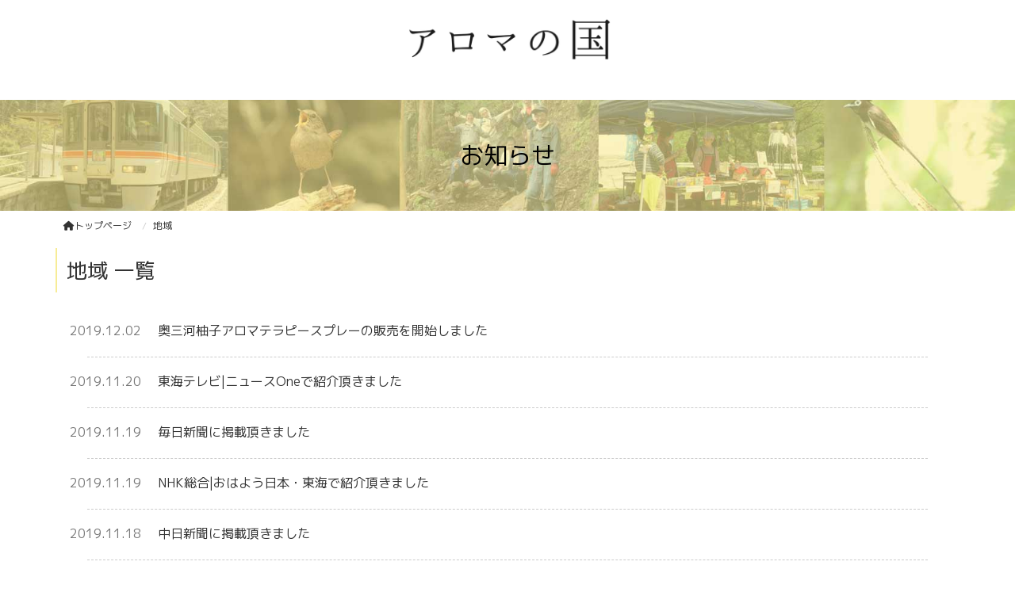

--- FILE ---
content_type: text/html; charset=UTF-8
request_url: https://www.citrusjunos.jp/category/%E5%9C%B0%E5%9F%9F/www.citrusjunos.jp/category/%E5%9C%B0%E5%9F%9F/
body_size: 12845
content:
<!DOCTYPE html>
<html lang="jp">
    <head prefix="og: http://ogp.me/ns# fb: http://ogp.me/ns/fb# article: http://ogp.me/ns/article#">
    <meta http-equiv="content-type" content="text/html; charset=UTF-8">

    <meta charset="UTF-8" />
    <meta http-equiv="X-UA-Compatible" content="IE=edge">
    <meta content="width=device-width, initial-scale=1, shrink-to-fit=no, viewport-fit=cover" name="viewport">
    <meta http-equiv="cleartype" content="on">

    <meta property="og:type" content="article" />

    <title>地域 | アロマの国|自然派エッセンシャルオイル・自然はハーブアロマのオンラインショップ情報。ハーブの老舗や安心して使えるオーガニック精油を扱うおすすめの意味せを商会します。健康・癒し・エッセンシャルオイルの通販や店舗情報一覧はこちら</title>

    <meta property="og:title" content="地域 | アロマの国|自然派エッセンシャルオイル・自然はハーブアロマのオンラインショップ情報。ハーブの老舗や安心して使えるオーガニック精油を扱うおすすめの意味せを商会します。健康・癒し・エッセンシャルオイルの通販や店舗情報一覧はこちら">
    <meta name="twitter:title" content="地域 | アロマの国|自然派エッセンシャルオイル・自然はハーブアロマのオンラインショップ情報。ハーブの老舗や安心して使えるオーガニック精油を扱うおすすめの意味せを商会します。健康・癒し・エッセンシャルオイルの通販や店舗情報一覧はこちら">
    <meta itemprop="headline" content="地域 | アロマの国|自然派エッセンシャルオイル・自然はハーブアロマのオンラインショップ情報。ハーブの老舗や安心して使えるオーガニック精油を扱うおすすめの意味せを商会します。健康・癒し・エッセンシャルオイルの通販や店舗情報一覧はこちら">
    <meta itemprop="name" content="地域 | アロマの国|自然派エッセンシャルオイル・自然はハーブアロマのオンラインショップ情報。ハーブの老舗や安心して使えるオーガニック精油を扱うおすすめの意味せを商会します。健康・癒し・エッセンシャルオイルの通販や店舗情報一覧はこちら">

    <meta name="description" content="アロマの国|自然派エッセンシャルオイル・自然はハーブアロマのオンラインショップ情報。ハーブの老舗や安心して使えるオーガニック精油を扱うおすすめの意味せを商会します。健康・癒し・エッセンシャルオイルの通販や店舗情報一覧はこちら" />
    <meta property="og:description" content="アロマの国|自然派エッセンシャルオイル・自然はハーブアロマのオンラインショップ情報。ハーブの老舗や安心して使えるオーガニック精油を扱うおすすめの意味せを商会します。健康・癒し・エッセンシャルオイルの通販や店舗情報一覧はこちら" />
    <meta itemprop="description" content="アロマの国|自然派エッセンシャルオイル・自然はハーブアロマのオンラインショップ情報。ハーブの老舗や安心して使えるオーガニック精油を扱うおすすめの意味せを商会します。健康・癒し・エッセンシャルオイルの通販や店舗情報一覧はこちら" />


    <meta name="keywords" content="あろまの国,エッセンシャルオイル,アロマオイル・,ーブティ情報">
    <meta itemprop="keywords" content="あろまの国,エッセンシャルオイル,アロマオイル・,ーブティ情報">


<meta content="ja_JP" property="og:locale">

<meta content="アロマの国|自然派エッセンシャルオイル・自然はハーブアロマのオンラインショップ情報。ハーブの老舗や安心して使えるオーガニック精油を扱うおすすめの意味せを商会します。健康・癒し・エッセンシャルオイルの通販や店舗情報一覧はこちら" property="og:site_name">
<meta content="www.citrusjunos.jp/category/%E5%9C%B0%E5%9F%9F/www.citrusjunos.jp/category/%E5%9C%B0%E5%9F%9F/" property="og:url">
<meta content="https://www.citrusjunos.jp/cms/wp-content/uploads/2025/07/l.png" property="og:image">
<meta content="https://www.citrusjunos.jp/cms/wp-content/uploads/2025/07/l.png" itemprop="image">

<meta name="thumbnail" content="https://www.citrusjunos.jp/cms/wp-content/uploads/2025/07/l.png" />
<meta property="og:image" content="https://www.citrusjunos.jp/cms/wp-content/uploads/2025/07/l.png" />
<meta property="og:image:secure_url" content="https://www.citrusjunos.jp/cms/wp-content/uploads/2025/07/l.png" name="twitter:image">
<meta property="og:image:width" content="600" />
<meta property="og:image:height" content="200" />

<meta content="https://www.citrusjunos.jp/" name="twitter:domain">
<meta content="summary_large_image" name="twitter:card">

<meta property="article:modified_time" content="2019-12-02T16:23:54+09:00" />
<meta name="twitter:card" content="summary" />
<meta name="twitter:domain" content="https://www.citrusjunos.jp/" />
<meta name="twitter:description" content="アロマの国|自然派エッセンシャルオイル・自然はハーブアロマのオンラインショップ情報。ハーブの老舗や安心して使えるオーガニック精油を扱うおすすめの意味せを商会します。健康・癒し・エッセンシャルオイルの通販や店舗情報一覧はこちら" />
<meta name="twitter:image" content="https://www.citrusjunos.jp/cms/wp-content/uploads/2025/07/l.png" />

<meta name='robots' content='max-image-preview:large' />
<link rel="alternate" type="application/rss+xml" title="ゆず収穫隊 &raquo; 地域 カテゴリーのフィード" href="https://www.citrusjunos.jp/category/%e5%9c%b0%e5%9f%9f/feed/" />
<script type="text/javascript">
/* <![CDATA[ */
window._wpemojiSettings = {"baseUrl":"https:\/\/s.w.org\/images\/core\/emoji\/15.0.3\/72x72\/","ext":".png","svgUrl":"https:\/\/s.w.org\/images\/core\/emoji\/15.0.3\/svg\/","svgExt":".svg","source":{"concatemoji":"https:\/\/www.citrusjunos.jp\/cms\/wp-includes\/js\/wp-emoji-release.min.js?ver=6.5.7"}};
/*! This file is auto-generated */
!function(i,n){var o,s,e;function c(e){try{var t={supportTests:e,timestamp:(new Date).valueOf()};sessionStorage.setItem(o,JSON.stringify(t))}catch(e){}}function p(e,t,n){e.clearRect(0,0,e.canvas.width,e.canvas.height),e.fillText(t,0,0);var t=new Uint32Array(e.getImageData(0,0,e.canvas.width,e.canvas.height).data),r=(e.clearRect(0,0,e.canvas.width,e.canvas.height),e.fillText(n,0,0),new Uint32Array(e.getImageData(0,0,e.canvas.width,e.canvas.height).data));return t.every(function(e,t){return e===r[t]})}function u(e,t,n){switch(t){case"flag":return n(e,"\ud83c\udff3\ufe0f\u200d\u26a7\ufe0f","\ud83c\udff3\ufe0f\u200b\u26a7\ufe0f")?!1:!n(e,"\ud83c\uddfa\ud83c\uddf3","\ud83c\uddfa\u200b\ud83c\uddf3")&&!n(e,"\ud83c\udff4\udb40\udc67\udb40\udc62\udb40\udc65\udb40\udc6e\udb40\udc67\udb40\udc7f","\ud83c\udff4\u200b\udb40\udc67\u200b\udb40\udc62\u200b\udb40\udc65\u200b\udb40\udc6e\u200b\udb40\udc67\u200b\udb40\udc7f");case"emoji":return!n(e,"\ud83d\udc26\u200d\u2b1b","\ud83d\udc26\u200b\u2b1b")}return!1}function f(e,t,n){var r="undefined"!=typeof WorkerGlobalScope&&self instanceof WorkerGlobalScope?new OffscreenCanvas(300,150):i.createElement("canvas"),a=r.getContext("2d",{willReadFrequently:!0}),o=(a.textBaseline="top",a.font="600 32px Arial",{});return e.forEach(function(e){o[e]=t(a,e,n)}),o}function t(e){var t=i.createElement("script");t.src=e,t.defer=!0,i.head.appendChild(t)}"undefined"!=typeof Promise&&(o="wpEmojiSettingsSupports",s=["flag","emoji"],n.supports={everything:!0,everythingExceptFlag:!0},e=new Promise(function(e){i.addEventListener("DOMContentLoaded",e,{once:!0})}),new Promise(function(t){var n=function(){try{var e=JSON.parse(sessionStorage.getItem(o));if("object"==typeof e&&"number"==typeof e.timestamp&&(new Date).valueOf()<e.timestamp+604800&&"object"==typeof e.supportTests)return e.supportTests}catch(e){}return null}();if(!n){if("undefined"!=typeof Worker&&"undefined"!=typeof OffscreenCanvas&&"undefined"!=typeof URL&&URL.createObjectURL&&"undefined"!=typeof Blob)try{var e="postMessage("+f.toString()+"("+[JSON.stringify(s),u.toString(),p.toString()].join(",")+"));",r=new Blob([e],{type:"text/javascript"}),a=new Worker(URL.createObjectURL(r),{name:"wpTestEmojiSupports"});return void(a.onmessage=function(e){c(n=e.data),a.terminate(),t(n)})}catch(e){}c(n=f(s,u,p))}t(n)}).then(function(e){for(var t in e)n.supports[t]=e[t],n.supports.everything=n.supports.everything&&n.supports[t],"flag"!==t&&(n.supports.everythingExceptFlag=n.supports.everythingExceptFlag&&n.supports[t]);n.supports.everythingExceptFlag=n.supports.everythingExceptFlag&&!n.supports.flag,n.DOMReady=!1,n.readyCallback=function(){n.DOMReady=!0}}).then(function(){return e}).then(function(){var e;n.supports.everything||(n.readyCallback(),(e=n.source||{}).concatemoji?t(e.concatemoji):e.wpemoji&&e.twemoji&&(t(e.twemoji),t(e.wpemoji)))}))}((window,document),window._wpemojiSettings);
/* ]]> */
</script>
<style id='wp-emoji-styles-inline-css' type='text/css'>

	img.wp-smiley, img.emoji {
		display: inline !important;
		border: none !important;
		box-shadow: none !important;
		height: 1em !important;
		width: 1em !important;
		margin: 0 0.07em !important;
		vertical-align: -0.1em !important;
		background: none !important;
		padding: 0 !important;
	}
</style>
<link rel='stylesheet' id='wp-block-library-css' href='https://www.citrusjunos.jp/cms/wp-includes/css/dist/block-library/style.min.css?ver=6.5.7' type='text/css' media='all' />
<style id='auto-amazon-links-unit-style-inline-css' type='text/css'>
.aal-gutenberg-preview{max-height:400px;overflow:auto}

</style>
<style id='classic-theme-styles-inline-css' type='text/css'>
/*! This file is auto-generated */
.wp-block-button__link{color:#fff;background-color:#32373c;border-radius:9999px;box-shadow:none;text-decoration:none;padding:calc(.667em + 2px) calc(1.333em + 2px);font-size:1.125em}.wp-block-file__button{background:#32373c;color:#fff;text-decoration:none}
</style>
<style id='global-styles-inline-css' type='text/css'>
body{--wp--preset--color--black: #000000;--wp--preset--color--cyan-bluish-gray: #abb8c3;--wp--preset--color--white: #ffffff;--wp--preset--color--pale-pink: #f78da7;--wp--preset--color--vivid-red: #cf2e2e;--wp--preset--color--luminous-vivid-orange: #ff6900;--wp--preset--color--luminous-vivid-amber: #fcb900;--wp--preset--color--light-green-cyan: #7bdcb5;--wp--preset--color--vivid-green-cyan: #00d084;--wp--preset--color--pale-cyan-blue: #8ed1fc;--wp--preset--color--vivid-cyan-blue: #0693e3;--wp--preset--color--vivid-purple: #9b51e0;--wp--preset--gradient--vivid-cyan-blue-to-vivid-purple: linear-gradient(135deg,rgba(6,147,227,1) 0%,rgb(155,81,224) 100%);--wp--preset--gradient--light-green-cyan-to-vivid-green-cyan: linear-gradient(135deg,rgb(122,220,180) 0%,rgb(0,208,130) 100%);--wp--preset--gradient--luminous-vivid-amber-to-luminous-vivid-orange: linear-gradient(135deg,rgba(252,185,0,1) 0%,rgba(255,105,0,1) 100%);--wp--preset--gradient--luminous-vivid-orange-to-vivid-red: linear-gradient(135deg,rgba(255,105,0,1) 0%,rgb(207,46,46) 100%);--wp--preset--gradient--very-light-gray-to-cyan-bluish-gray: linear-gradient(135deg,rgb(238,238,238) 0%,rgb(169,184,195) 100%);--wp--preset--gradient--cool-to-warm-spectrum: linear-gradient(135deg,rgb(74,234,220) 0%,rgb(151,120,209) 20%,rgb(207,42,186) 40%,rgb(238,44,130) 60%,rgb(251,105,98) 80%,rgb(254,248,76) 100%);--wp--preset--gradient--blush-light-purple: linear-gradient(135deg,rgb(255,206,236) 0%,rgb(152,150,240) 100%);--wp--preset--gradient--blush-bordeaux: linear-gradient(135deg,rgb(254,205,165) 0%,rgb(254,45,45) 50%,rgb(107,0,62) 100%);--wp--preset--gradient--luminous-dusk: linear-gradient(135deg,rgb(255,203,112) 0%,rgb(199,81,192) 50%,rgb(65,88,208) 100%);--wp--preset--gradient--pale-ocean: linear-gradient(135deg,rgb(255,245,203) 0%,rgb(182,227,212) 50%,rgb(51,167,181) 100%);--wp--preset--gradient--electric-grass: linear-gradient(135deg,rgb(202,248,128) 0%,rgb(113,206,126) 100%);--wp--preset--gradient--midnight: linear-gradient(135deg,rgb(2,3,129) 0%,rgb(40,116,252) 100%);--wp--preset--font-size--small: 13px;--wp--preset--font-size--medium: 20px;--wp--preset--font-size--large: 36px;--wp--preset--font-size--x-large: 42px;--wp--preset--spacing--20: 0.44rem;--wp--preset--spacing--30: 0.67rem;--wp--preset--spacing--40: 1rem;--wp--preset--spacing--50: 1.5rem;--wp--preset--spacing--60: 2.25rem;--wp--preset--spacing--70: 3.38rem;--wp--preset--spacing--80: 5.06rem;--wp--preset--shadow--natural: 6px 6px 9px rgba(0, 0, 0, 0.2);--wp--preset--shadow--deep: 12px 12px 50px rgba(0, 0, 0, 0.4);--wp--preset--shadow--sharp: 6px 6px 0px rgba(0, 0, 0, 0.2);--wp--preset--shadow--outlined: 6px 6px 0px -3px rgba(255, 255, 255, 1), 6px 6px rgba(0, 0, 0, 1);--wp--preset--shadow--crisp: 6px 6px 0px rgba(0, 0, 0, 1);}:where(.is-layout-flex){gap: 0.5em;}:where(.is-layout-grid){gap: 0.5em;}body .is-layout-flex{display: flex;}body .is-layout-flex{flex-wrap: wrap;align-items: center;}body .is-layout-flex > *{margin: 0;}body .is-layout-grid{display: grid;}body .is-layout-grid > *{margin: 0;}:where(.wp-block-columns.is-layout-flex){gap: 2em;}:where(.wp-block-columns.is-layout-grid){gap: 2em;}:where(.wp-block-post-template.is-layout-flex){gap: 1.25em;}:where(.wp-block-post-template.is-layout-grid){gap: 1.25em;}.has-black-color{color: var(--wp--preset--color--black) !important;}.has-cyan-bluish-gray-color{color: var(--wp--preset--color--cyan-bluish-gray) !important;}.has-white-color{color: var(--wp--preset--color--white) !important;}.has-pale-pink-color{color: var(--wp--preset--color--pale-pink) !important;}.has-vivid-red-color{color: var(--wp--preset--color--vivid-red) !important;}.has-luminous-vivid-orange-color{color: var(--wp--preset--color--luminous-vivid-orange) !important;}.has-luminous-vivid-amber-color{color: var(--wp--preset--color--luminous-vivid-amber) !important;}.has-light-green-cyan-color{color: var(--wp--preset--color--light-green-cyan) !important;}.has-vivid-green-cyan-color{color: var(--wp--preset--color--vivid-green-cyan) !important;}.has-pale-cyan-blue-color{color: var(--wp--preset--color--pale-cyan-blue) !important;}.has-vivid-cyan-blue-color{color: var(--wp--preset--color--vivid-cyan-blue) !important;}.has-vivid-purple-color{color: var(--wp--preset--color--vivid-purple) !important;}.has-black-background-color{background-color: var(--wp--preset--color--black) !important;}.has-cyan-bluish-gray-background-color{background-color: var(--wp--preset--color--cyan-bluish-gray) !important;}.has-white-background-color{background-color: var(--wp--preset--color--white) !important;}.has-pale-pink-background-color{background-color: var(--wp--preset--color--pale-pink) !important;}.has-vivid-red-background-color{background-color: var(--wp--preset--color--vivid-red) !important;}.has-luminous-vivid-orange-background-color{background-color: var(--wp--preset--color--luminous-vivid-orange) !important;}.has-luminous-vivid-amber-background-color{background-color: var(--wp--preset--color--luminous-vivid-amber) !important;}.has-light-green-cyan-background-color{background-color: var(--wp--preset--color--light-green-cyan) !important;}.has-vivid-green-cyan-background-color{background-color: var(--wp--preset--color--vivid-green-cyan) !important;}.has-pale-cyan-blue-background-color{background-color: var(--wp--preset--color--pale-cyan-blue) !important;}.has-vivid-cyan-blue-background-color{background-color: var(--wp--preset--color--vivid-cyan-blue) !important;}.has-vivid-purple-background-color{background-color: var(--wp--preset--color--vivid-purple) !important;}.has-black-border-color{border-color: var(--wp--preset--color--black) !important;}.has-cyan-bluish-gray-border-color{border-color: var(--wp--preset--color--cyan-bluish-gray) !important;}.has-white-border-color{border-color: var(--wp--preset--color--white) !important;}.has-pale-pink-border-color{border-color: var(--wp--preset--color--pale-pink) !important;}.has-vivid-red-border-color{border-color: var(--wp--preset--color--vivid-red) !important;}.has-luminous-vivid-orange-border-color{border-color: var(--wp--preset--color--luminous-vivid-orange) !important;}.has-luminous-vivid-amber-border-color{border-color: var(--wp--preset--color--luminous-vivid-amber) !important;}.has-light-green-cyan-border-color{border-color: var(--wp--preset--color--light-green-cyan) !important;}.has-vivid-green-cyan-border-color{border-color: var(--wp--preset--color--vivid-green-cyan) !important;}.has-pale-cyan-blue-border-color{border-color: var(--wp--preset--color--pale-cyan-blue) !important;}.has-vivid-cyan-blue-border-color{border-color: var(--wp--preset--color--vivid-cyan-blue) !important;}.has-vivid-purple-border-color{border-color: var(--wp--preset--color--vivid-purple) !important;}.has-vivid-cyan-blue-to-vivid-purple-gradient-background{background: var(--wp--preset--gradient--vivid-cyan-blue-to-vivid-purple) !important;}.has-light-green-cyan-to-vivid-green-cyan-gradient-background{background: var(--wp--preset--gradient--light-green-cyan-to-vivid-green-cyan) !important;}.has-luminous-vivid-amber-to-luminous-vivid-orange-gradient-background{background: var(--wp--preset--gradient--luminous-vivid-amber-to-luminous-vivid-orange) !important;}.has-luminous-vivid-orange-to-vivid-red-gradient-background{background: var(--wp--preset--gradient--luminous-vivid-orange-to-vivid-red) !important;}.has-very-light-gray-to-cyan-bluish-gray-gradient-background{background: var(--wp--preset--gradient--very-light-gray-to-cyan-bluish-gray) !important;}.has-cool-to-warm-spectrum-gradient-background{background: var(--wp--preset--gradient--cool-to-warm-spectrum) !important;}.has-blush-light-purple-gradient-background{background: var(--wp--preset--gradient--blush-light-purple) !important;}.has-blush-bordeaux-gradient-background{background: var(--wp--preset--gradient--blush-bordeaux) !important;}.has-luminous-dusk-gradient-background{background: var(--wp--preset--gradient--luminous-dusk) !important;}.has-pale-ocean-gradient-background{background: var(--wp--preset--gradient--pale-ocean) !important;}.has-electric-grass-gradient-background{background: var(--wp--preset--gradient--electric-grass) !important;}.has-midnight-gradient-background{background: var(--wp--preset--gradient--midnight) !important;}.has-small-font-size{font-size: var(--wp--preset--font-size--small) !important;}.has-medium-font-size{font-size: var(--wp--preset--font-size--medium) !important;}.has-large-font-size{font-size: var(--wp--preset--font-size--large) !important;}.has-x-large-font-size{font-size: var(--wp--preset--font-size--x-large) !important;}
.wp-block-navigation a:where(:not(.wp-element-button)){color: inherit;}
:where(.wp-block-post-template.is-layout-flex){gap: 1.25em;}:where(.wp-block-post-template.is-layout-grid){gap: 1.25em;}
:where(.wp-block-columns.is-layout-flex){gap: 2em;}:where(.wp-block-columns.is-layout-grid){gap: 2em;}
.wp-block-pullquote{font-size: 1.5em;line-height: 1.6;}
</style>
<link rel='stylesheet' id='contact-form-7-css' href='https://www.citrusjunos.jp/cms/wp-content/plugins/contact-form-7/includes/css/styles.css?ver=5.9.4' type='text/css' media='all' />
<link rel='stylesheet' id='amazon-auto-links-_common-css' href='https://www.citrusjunos.jp/cms/wp-content/plugins/amazon-auto-links/template/_common/style.min.css?ver=5.4.2' type='text/css' media='all' />
<link rel='stylesheet' id='amazon-auto-links-list-css' href='https://www.citrusjunos.jp/cms/wp-content/plugins/amazon-auto-links/template/list/style.min.css?ver=1.4.1' type='text/css' media='all' />
<link rel='stylesheet' id='dashicons-css' href='https://www.citrusjunos.jp/cms/wp-includes/css/dashicons.min.css?ver=6.5.7' type='text/css' media='all' />
<link rel='stylesheet' id='wp-pointer-css' href='https://www.citrusjunos.jp/cms/wp-includes/css/wp-pointer.min.css?ver=6.5.7' type='text/css' media='all' />
<script type="text/javascript" src="https://www.citrusjunos.jp/cms/wp-includes/js/jquery/jquery.min.js?ver=3.7.1" id="jquery-core-js"></script>
<script type="text/javascript" src="https://www.citrusjunos.jp/cms/wp-includes/js/jquery/jquery-migrate.min.js?ver=3.4.1" id="jquery-migrate-js"></script>
<link rel="EditURI" type="application/rsd+xml" title="RSD" href="https://www.citrusjunos.jp/cms/xmlrpc.php?rsd" />
<style type='text/css' id='amazon-auto-links-button-css' data-version='5.4.2'>.amazon-auto-links-button.amazon-auto-links-button-default { background-image: -webkit-linear-gradient(top, #4997e5, #3f89ba);background-image: -moz-linear-gradient(top, #4997e5, #3f89ba);background-image: -ms-linear-gradient(top, #4997e5, #3f89ba);background-image: -o-linear-gradient(top, #4997e5, #3f89ba);background-image: linear-gradient(to bottom, #4997e5, #3f89ba);-webkit-border-radius: 4px;-moz-border-radius: 4px;border-radius: 4px;margin-left: auto;margin-right: auto;text-align: center;white-space: nowrap;color: #ffffff;font-size: 13px;text-shadow: 0 0 transparent;width: 100px;padding: 7px 8px 8px 8px;background: #3498db;border: solid #6891a5 1px;text-decoration: none;}.amazon-auto-links-button.amazon-auto-links-button-default:hover {background: #3cb0fd;background-image: -webkit-linear-gradient(top, #3cb0fd, #3498db);background-image: -moz-linear-gradient(top, #3cb0fd, #3498db);background-image: -ms-linear-gradient(top, #3cb0fd, #3498db);background-image: -o-linear-gradient(top, #3cb0fd, #3498db);background-image: linear-gradient(to bottom, #3cb0fd, #3498db);text-decoration: none;}.amazon-auto-links-button.amazon-auto-links-button-default > a {color: inherit; border-bottom: none;text-decoration: none; }.amazon-auto-links-button.amazon-auto-links-button-default > a:hover {color: inherit;}.amazon-auto-links-button > a, .amazon-auto-links-button > a:hover {-webkit-box-shadow: none;box-shadow: none;color: inherit;}div.amazon-auto-links-button {line-height: 1.3; }button.amazon-auto-links-button {white-space: nowrap;}.amazon-auto-links-button-link {text-decoration: none;}.amazon-auto-links-button-3209 { margin-right: auto; margin-left: auto; white-space: nowrap; text-align: center; display: inline-flex; justify-content: space-around; font-size: 13px; color: #000000; font-weight: 500; padding: 3px; border-radius: 4px; border-color: #c89411 #b0820f #99710d; border-width: 1px; background-color: #ecb21f; transform: scale(0.98); border-style: solid; background-image: linear-gradient(to bottom,#f8e3ad,#eeba37); } .amazon-auto-links-button-3209 * { box-sizing: border-box; } .amazon-auto-links-button-3209 .button-icon { margin-right: auto; margin-left: auto; display: none; height: auto; border: solid 0; } .amazon-auto-links-button-3209 .button-icon > i { display: inline-block; width: 100%; height: 100%; } .amazon-auto-links-button-3209 .button-icon-left { display: inline-flex; background-color: #2d2d2d; border-width: 1px; border-color: #0a0a0a; border-radius: 2px; margin: 0px; padding-top: 2px; padding-right: 2px; padding-bottom: 3px; padding-left: 2px; min-width: 25px; min-height: 25px; } .amazon-auto-links-button-3209 .button-icon-left > i { background-color: #ffffff; background-size: contain; background-position: center; background-repeat: no-repeat; -webkit-mask-image: url('https://www.citrusjunos.jp/cms/wp-content/plugins/amazon-auto-links/include/core/component/button/asset/image/icon/cart.svg'); mask-image: url('https://www.citrusjunos.jp/cms/wp-content/plugins/amazon-auto-links/include/core/component/button/asset/image/icon/cart.svg'); -webkit-mask-position: center center; mask-position: center center; -webkit-mask-repeat: no-repeat; mask-repeat: no-repeat; } .amazon-auto-links-button-3209 .button-label { margin-top: 0px; margin-right: 32px; margin-bottom: 0px; margin-left: 32px; } .amazon-auto-links-button-3209 > * { align-items: center; display: inline-flex; vertical-align: middle; } .amazon-auto-links-button-3209:hover { transform: scale(1.0); filter: alpha(opacity=70); opacity: 0.7; }.amazon-auto-links-button-3210 { display: block; margin-right: auto; margin-left: auto; position: relative; width: 176px; height: 28px; } .amazon-auto-links-button-3210 > img { height: unset; max-width: 100%; max-height: 100%; margin-right: auto; margin-left: auto; display: block; position: absolute; top: 50%; left: 50%; -ms-transform: translate(-50%, -50%); transform: translate(-50%, -50%); }.amazon-auto-links-button-3211 { display: block; margin-right: auto; margin-left: auto; position: relative; width: 148px; height: 79px; transform: scale(0.98); } .amazon-auto-links-button-3211:hover { transform: scale(1.0); } .amazon-auto-links-button-3211 > img { height: unset; max-width: 100%; max-height: 100%; margin-right: auto; margin-left: auto; display: block; position: absolute; top: 50%; left: 50%; -ms-transform: translate(-50%, -50%); transform: translate(-50%, -50%); } .amazon-auto-links-button-3211 > img:hover { filter: alpha(opacity=70); opacity: 0.7; }.amazon-auto-links-button-3206 { margin-right: auto; margin-left: auto; white-space: nowrap; text-align: center; display: inline-flex; justify-content: space-around; font-size: 13px; color: #ffffff; font-weight: 400; padding-top: 8px; padding-right: 16px; padding-bottom: 8px; padding-left: 16px; border-radius: 4px; border-color: #1f628d; border-width: 1px; background-color: #4997e5; transform: scale(0.98); border-style: none; background-solid: solid; } .amazon-auto-links-button-3206 * { box-sizing: border-box; } .amazon-auto-links-button-3206 .button-icon { margin-right: auto; margin-left: auto; display: none; height: auto; border: solid 0; } .amazon-auto-links-button-3206 .button-icon > i { display: inline-block; width: 100%; height: 100%; } .amazon-auto-links-button-3206 .button-icon-left { display: inline-flex; background-color: transparent; border-color: transparent; padding: 0px; margin: 0px; min-height: 17px; min-width: 17px; padding-top: 0px; padding-right: 0px; padding-bottom: 0px; padding-left: 0px; } .amazon-auto-links-button-3206 .button-icon-left > i { background-color: #ffffff; background-size: contain; background-position: center; background-repeat: no-repeat; -webkit-mask-image: url('https://www.citrusjunos.jp/cms/wp-content/plugins/amazon-auto-links/include/core/component/button/asset/image/icon/cart.svg'); mask-image: url('https://www.citrusjunos.jp/cms/wp-content/plugins/amazon-auto-links/include/core/component/button/asset/image/icon/cart.svg'); -webkit-mask-position: center center; mask-position: center center; -webkit-mask-repeat: no-repeat; mask-repeat: no-repeat; } .amazon-auto-links-button-3206 .button-label { margin-top: 0px; margin-right: 8px; margin-bottom: 0px; margin-left: 8px; } .amazon-auto-links-button-3206 > * { align-items: center; display: inline-flex; vertical-align: middle; } .amazon-auto-links-button-3206:hover { transform: scale(1.0); filter: alpha(opacity=70); opacity: 0.7; }.amazon-auto-links-button-3207 { margin-right: auto; margin-left: auto; white-space: nowrap; text-align: center; display: inline-flex; justify-content: space-around; font-size: 13px; color: #ffffff; font-weight: 400; padding-top: 8px; padding-right: 16px; padding-bottom: 8px; padding-left: 16px; border-radius: 0px; border-color: #1f628d; border-width: 1px; background-color: #0a0101; transform: scale(0.98); border-style: none; background-solid: solid; } .amazon-auto-links-button-3207 * { box-sizing: border-box; } .amazon-auto-links-button-3207 .button-icon { margin-right: auto; margin-left: auto; display: none; height: auto; border: solid 0; } .amazon-auto-links-button-3207 .button-icon > i { display: inline-block; width: 100%; height: 100%; } .amazon-auto-links-button-3207 .button-icon-left { display: inline-flex; background-color: transparent; border-color: transparent; padding: 0px; margin: 0px; min-height: 17px; min-width: 17px; padding-top: 0px; padding-right: 0px; padding-bottom: 0px; padding-left: 0px; } .amazon-auto-links-button-3207 .button-icon-left > i { background-color: #ffffff; background-size: contain; background-position: center; background-repeat: no-repeat; -webkit-mask-image: url('https://www.citrusjunos.jp/cms/wp-content/plugins/amazon-auto-links/include/core/component/button/asset/image/icon/cart.svg'); mask-image: url('https://www.citrusjunos.jp/cms/wp-content/plugins/amazon-auto-links/include/core/component/button/asset/image/icon/cart.svg'); -webkit-mask-position: center center; mask-position: center center; -webkit-mask-repeat: no-repeat; mask-repeat: no-repeat; } .amazon-auto-links-button-3207 .button-icon-right { display: inline-flex; background-color: #ffffff; border-color: transparent; margin: 0px; min-height: 17px; min-width: 17px; border-radius: 10px; padding-top: 0px; padding-right: 0px; padding-bottom: 0px; padding-left: 2px; } .amazon-auto-links-button-3207 .button-icon-right > i { background-color: #000000; background-size: contain; background-position: center; background-repeat: no-repeat; -webkit-mask-image: url('https://www.citrusjunos.jp/cms/wp-content/plugins/amazon-auto-links/include/core/component/button/asset/image/icon/controls-play.svg'); mask-image: url('https://www.citrusjunos.jp/cms/wp-content/plugins/amazon-auto-links/include/core/component/button/asset/image/icon/controls-play.svg'); -webkit-mask-position: center center; mask-position: center center; -webkit-mask-repeat: no-repeat; mask-repeat: no-repeat; } .amazon-auto-links-button-3207 .button-label { margin-top: 0px; margin-right: 16px; margin-bottom: 0px; margin-left: 16px; } .amazon-auto-links-button-3207 > * { align-items: center; display: inline-flex; vertical-align: middle; } .amazon-auto-links-button-3207:hover { transform: scale(1.0); filter: alpha(opacity=70); opacity: 0.7; }.amazon-auto-links-button-3208 { margin-right: auto; margin-left: auto; white-space: nowrap; text-align: center; display: inline-flex; justify-content: space-around; font-size: 13px; color: #000000; font-weight: 500; padding-top: 8px; padding-right: 16px; padding-bottom: 8px; padding-left: 16px; border-radius: 19px; border-color: #e8b500; border-width: 1px; background-color: #ffd814; transform: scale(0.98); border-style: solid; background-solid: solid; } .amazon-auto-links-button-3208 * { box-sizing: border-box; } .amazon-auto-links-button-3208 .button-icon { margin-right: auto; margin-left: auto; display: none; height: auto; border: solid 0; } .amazon-auto-links-button-3208 .button-icon > i { display: inline-block; width: 100%; height: 100%; } .amazon-auto-links-button-3208 .button-label { margin-top: 0px; margin-right: 32px; margin-bottom: 0px; margin-left: 32px; } .amazon-auto-links-button-3208 > * { align-items: center; display: inline-flex; vertical-align: middle; } .amazon-auto-links-button-3208:hover { transform: scale(1.0); filter: alpha(opacity=70); opacity: 0.7; }</style>

    <link href="//www.pc-exp.com/common/css/jquery.bxslider.css" rel="stylesheet">
    <link href="//www.pc-exp.com/common/vender/slick/slick-theme.css" rel="stylesheet">
    <link href="//www.pc-exp.com/common/vender/slick/slick.css" rel="stylesheet">
    <link href="//www.pc-exp.com/common/vender/superslides/dist/stylesheets/superslides.css" rel="stylesheet">
    <link rel="stylesheet" href="//code.jquery.com/ui/1.12.1/themes/base/jquery-ui.css">
    <link rel="stylesheet" href="https://www.citrusjunos.jp/cms/wp-content/themes/demo02/style.css?tv=7.2.0" type="text/css">
    <link rel="stylesheet" href="//www.pc-exp.com/common/css/header/type003.css?tv=6.6.3" type="text/css">
    <link rel="stylesheet" href="https://www.citrusjunos.jp/cms/wp-content/themes/demo02/css/ligature-symbols.css" type="text/css">
    <link rel="stylesheet" href="//www.pc-exp.com/common/css/common_overwrite01.css" type="text/css">
    <link rel="stylesheet" href="https://unpkg.com/scroll-hint@latest/css/scroll-hint.css">
    <script src="https://unpkg.com/scroll-hint@latest/js/scroll-hint.min.js"></script>
    <link href="https://fonts.googleapis.com/css?family=M+PLUS+1p&display=swap" rel="stylesheet">

    <link href="https://fonts.googleapis.com/css?family=Dancing+Script|Open+Sans+Condensed:300" rel="stylesheet">
    <link rel="stylesheet" href="//www.pc-exp.com/common/css/effect.css" type="text/css">
    <!-- iOS/Android-->
        <!--
        <meta name="mobile-web-app-capable" content="yes">
        <link rel="icon" sizes="196x196" href="">
        <link rel="apple-touch-icon" sizes="152x152" href="">
        -->
    <!--  for ie8 -->
    <!--[if lt IE 9]>
    <script src="//cdn.jsdelivr.net/html5shiv/3.7.2/html5shiv.min.js"></script>
    <script src="//cdnjs.cloudflare.com/ajax/libs/respond.js/1.4.2/respond.min.js"></script>
    <![endif]-->
    <!-- Include all compiled plugins (below), or include individual files as needed -->
<style type="text/css">
#navbar, .h002_sp{
    background-color: #f7ec96;
    border-bottom: #f7ec96 2px solid;
}
.f005, .f006, .copyright, .f005:before{
    background-color: #f7ec96;
}

@media (min-width: 768px){
    #h002 li{
        border-left: solid #ffffff 1px;
    }
    .h002_sideline{
        border-right: solid #ffffff 1px;
    }
    #h002>li>ul>li a:hover{
        background-color: #ffffff;
    }
}

.z008 {
    border-left: solid #f7ec96 2px;
}
.advantage001 ol>li:before, .service001_02 h3{
    color:#f7ec96;
}
.backnumber .z009:after, .advantage001 dt:after, .privacy001 dt:after, .service001_02 h2:before,.z009.con_sec_001_01::after, .c001 h2:after, .c002 h2:after, .c003 h2:after, .c004 h2:after, .c005 h2:after{
    background-color: #f7ec96;
}
.backnumber .z009:before, .z009.con_sec_001_01:before, .c001 h2:before, .c002 h2:before, .c003 h2:before, .c004 h2:before, .c005 h2:before{
    color: #f7ec96;
}
.index002_02 dl dd a.btn:hover, .index002_01 a.btn:hover {
    text-decoration: none;
    color: ;
    background-color: #f7ec96;
}
.index002_02 dl dd a.btn, .index002_01 a.btn{
    box-shadow: 0px 0px 0px 1px #f7ec96;
    -moz-box-shadow: 0px 0px 0px 1px #f7ec96;
    -webkit-box-shadow: 0px 0px 0px 1px #f7ec96;
}
.con_001_05, .container_faq_02 dt, .container_faq_02 dd{
    border:1px solid #f7ec96;
}
.con_001_05:hover, .container_faq_02 dt{
    background-color: #f7ec96;
}
.archive_pager .current>.page-item{
    background-color: #f7ec96;
}
.belt_001 hr{
    border-top: 2px solid #f7ec96;
}
.contact003_01 .btn-primary {
}
</style>
<style type="text/css">
body{
    color: #333333;
}
a:link { color:#333333; }
a:visited { color:#333333; }
a:active {
    color:#333333;
 }
#sbc-calendar table thead th, #sbc-calendar tr td{
    color: #333333;
}
 ul#h002>li>a:link, ul#h002>li>a:visited, div.h002_sp>a:link, div.h002_sp>a:visited {
    color:#000000 !important;
}
.index002_02 dl dd a.btn:hover, .index002_01 a.btn:hover {
    color: #000000;
}
.container_faq_02 dt {
    color:#000000;
}

.h006 {
    color: #999999;
}
  .f005, .f006, .copyright, .f005:before, .f005 a, .copyright{
    color:#000000;
}
 #sbc-calendar .sbc-navigation select {
    color: #333;
}

.f006 a:link {
    color: #ffffff !important;
}
@media screen and (max-width: 767px) {
#h002>li>a:link, #h002>li>a:visited, .h002_sp>a:link, .h002_sp>a:visited {
    color: #ffffff;
}
.h002_sp, .h002_sp>a:link, .h002_sp>a:visited {
    color: #ffffff;
}
}
</style>
    <link rel="stylesheet" href="//www.pc-exp.com/common/css/base_header_none.css" type="text/css">
<!-- Global site tag (gtag.js) - Google Analytics -->
<script async src="https://www.googletagmanager.com/gtag/js?id=UA-86398124-29"></script>
<script>
  window.dataLayer = window.dataLayer || [];
  function gtag(){dataLayer.push(arguments);}
  gtag('js', new Date());

  gtag('config', 'UA-86398124-29');
</script>
<meta name="msvalidate.01" content="91C339E579D8325A4C092542D6419311" /><style type="text/css">
.h009 li:before{
    color: #000000;
}
.h012 li:before{
    color: #000000;
}
</style>
<style type="text/css">
</style>
</head>
<body class="wf-mplus1p">
<script type="text/javascript">
jQuery(document).ready(function($){
    $(function() {
        $('.h002_sp').on('click', function() {
            if($('.h002_sp').hasClass('close')){
                $('.h002_sp').removeClass('close');
                $("#navbar").removeClass('open');

                if( $('.h008').hasClass('h008_02') ){
                    $('.h008').removeClass('close');
                    $('.h008').children().not('.h102').each(function(){
                        $(this).removeClass('h008_03');
                    });
                }
                if($('header').hasClass('h_type003_02')){
                    $('header').removeClass('h_type003_02_close');
                }
            }else{
                $('.h002_sp').addClass('close');
                $("#navbar").addClass('open');
                if( $('.h008').hasClass('h008_02') ){
                    $('.h008').addClass('close');
                    $('.h008').children().not('.h102').each(function(){
                        $(this).addClass('h008_03');
                    });
                }
                if($('header').hasClass('h_type003_02')){
                    $('header').addClass('h_type003_02_close');
                }
            }
        });
    });
});
</script>

<header class="header h_type003  vd_no_fixed h_type003_02">
    <div id="h001" class="container clearfix">
        
        <div class="h008 h008_02 h008_01 ">
            <div class="col-sm-12 col-xs-12 text-center">
                <div class="row">
                    <h1 class="h1_v2"><a href="https://www.citrusjunos.jp/">
                                            <img src="https://www.citrusjunos.jp/cms/wp-content/uploads/2025/07/l.png" class="logo_pc logo img-responsive center-block hidden-xs" alt="アロマの国|自然派エッセンシャルオイル・自然はハーブアロマのオンラインショップ情報。ハーブの老舗や安心して使えるオーガニック精油を扱うおすすめの意味せを商会します。健康・癒し・エッセンシャルオイルの通販や店舗情報一覧はこちら">
                                                    <img src="https://www.citrusjunos.jp/cms/wp-content/uploads/2025/07/logo.png" class="logo_sp logo img-responsive visible-xs logo_center" alt="アロマの国|自然派エッセンシャルオイル・自然はハーブアロマのオンラインショップ情報。ハーブの老舗や安心して使えるオーガニック精油を扱うおすすめの意味せを商会します。健康・癒し・エッセンシャルオイルの通販や店舗情報一覧はこちら">
                                                                    </a>
                    </h1>
                </div>
            </div>
                        <div class="col-sm-12 h014">
                <div class="">
                                    </div>
            </div>
                    <div class="h102">
                            <div class="h002_sp text-center" >
                    <a href="#">
                            <div class="h002_sp_02">
                            <span></span>
                        </div>
                                                <p class="text-center center-block">MENU</p>
                    </a>
                    </div>
            </div>
            <div class="col-xs-12 visible-xs h011">
                        </div>
            <div class="hidden-xs col-xs-12 h015">

                                <div class="h005 text-center">
                    <ul class="list-inline">
                                                                    </ul>
                </div>

                            </div>
        </div>
    </div>    <div class="clearfix"></div>
    <div id="navbar" class="container-fluid navbar-collapse ">
        <div>
            <nav class="container">
                <!--メインメニュー-->
                <ul id="h002" class="text-center navbar-nav">
                                                                                    </ul>
            </nav>
                    </div>

        
    </div>

<style type="text/css">
@media screen and (min-width: 992px){
    }
@media screen and (max-width: 991px){
div#navbar {
    background-color: #f7ec96;
}
 header.header{
    position: static;
}
}
</style>
<style type="text/css">
<!--
img.logo_pc{
    width: 48%;
    max-height: none;
}
img.logo_sp{
    max-width: 76%;
        margin-left: 20px;
}
img.tel_img{
}
img.tel_img_sp{
}
img.fax_img{
}
img.fax_img_sp{
}
img.telfax_other_img{
}
img.telfax_other_img_sp{
}
li.h009_contact1:before{
    vertical-align: middle;
}
.h009_contact1 a{
}
li.h009_contact2:before{
    vertical-align: middle;
}
.h009_contact2 a{
}
li.h009_contact3:before{
    vertical-align: middle;
}
.h009_contact3 a{
}
li.h009_contact4:before{
    vertical-align: middle;
}
.h009_contact4 a{
}
li.h012_lang1:before{
    vertical-align: middle;
}
.h012_lang1 a{
        margin-top: 20px;
}
li.h012_lang2:before{
    vertical-align: middle;
}
.h012_lang2 a{
        margin-top: 20px;
        margin-right: 15px;
}
li.h012_lang3:before{
    vertical-align: middle;
}
.h012_lang3 a{
}
li.h012_lang4:before{
    vertical-align: middle;
}
.h012_lang4 a{
}
-->
</style>
</header>
<div class="wrapper">

<style type="text/css">
<!--

.belt_001 h1, .belt_001 span{
    color: #000000;
    text-align: center;
    display: block;
    width: 100%;
/*    margin-right: -1px; */
}
.belt_001 h1:after, .belt_001 span:after{
    content: ".";
    width: 0;
    font-size: 0;
    color: transparent;
    margin-right: 1px;
}
@media (min-width: 768px){
.belt_001{
    background: url('https://www.citrusjunos.jp/cms/wp-content/uploads/2019/09/121ead6f56112f2cd2b7508e268782ac.jpg' )  center center;
    background-size: cover;
    background-repeat: no-repeat;
    display: flex;
    flex-direction: column;
    justify-content: center;
    width: 100%;
    height: 140px;
}
}
@media (max-width: 767px){
.belt_001{
    background: url('https://www.citrusjunos.jp/cms/wp-content/uploads/2019/09/121ead6f56112f2cd2b7508e268782ac.jpg' ) center center;
    background-size: cover;
    background-repeat: no-repeat;
    display: flex;
    flex-direction: column;
    justify-content: center;
    align-items: center;
    width: 100%;
    height: 80px;
}
}
-->
</style>

<div class="belt_001 ">

    <div >
        <h1 class="center-block">お知らせ</h1>
        </div>
</div>

<div class="visible-xs sp_header_search">
    </div>

    <div class="container">
        <div class="row">
            <div class="col-xs-12">

    <ul class="breadcrumb list-inline">
        <li><a href="https://www.citrusjunos.jp/">
    <i class="fa fa-home" aria-hidden="true"></i>トップページ    </a></li>
                <li><span>地域</span></li>
            </ul>
            </div>
        </div>
    </div>

    <div class="container main">

        <div class="row">

            <div class="col-md-12 col-sm-12  ">

<h1 class="z008 h2" style="background-color: ; color: ">地域&nbsp;一覧</h1>

<div class=" px-2">
<ul class="info_001">
                    <li class="info_001_01">
                <div class="info_001_03">2019.12.02</div>
                <div class="info_001_04"><a href="https://www.citrusjunos.jp/2019/12/02/191129/">奥三河柚子アロマテラピースプレーの販売を開始しました</a></div>
            </li>
                <li class="info_001_01">
                <div class="info_001_03">2019.11.20</div>
                <div class="info_001_04"><a href="https://www.citrusjunos.jp/2019/11/20/191120/">東海テレビ|ニュースOneで紹介頂きました</a></div>
            </li>
                <li class="info_001_01">
                <div class="info_001_03">2019.11.19</div>
                <div class="info_001_04"><a href="https://www.citrusjunos.jp/2019/11/19/191119_01/">毎日新聞に掲載頂きました</a></div>
            </li>
                <li class="info_001_01">
                <div class="info_001_03">2019.11.19</div>
                <div class="info_001_04"><a href="https://www.citrusjunos.jp/2019/11/19/191119/">NHK総合|おはよう日本・東海で紹介頂きました</a></div>
            </li>
                <li class="info_001_01">
                <div class="info_001_03">2019.11.18</div>
                <div class="info_001_04"><a href="https://www.citrusjunos.jp/2019/11/18/191119_02/">中日新聞に掲載頂きました</a></div>
            </li>
                <li class="info_001_01">
                <div class="info_001_03">2019.11.18</div>
                <div class="info_001_04"><a href="https://www.citrusjunos.jp/2019/11/18/191118/">結果報告</a></div>
            </li>
                <li class="info_001_01">
                <div class="info_001_03">2019.11.15</div>
                <div class="info_001_04"><a href="https://www.citrusjunos.jp/2019/11/15/191115/">新城市役所を表敬訪問しました</a></div>
            </li>
                <li class="info_001_01">
                <div class="info_001_03">2019.11.15</div>
                <div class="info_001_04"><a href="https://www.citrusjunos.jp/2019/11/15/191115-02-2/">11/17[愛知県豊根村]当日の流れをお知らせします</a></div>
            </li>
                <li class="info_001_01">
                <div class="info_001_03">2019.11.14</div>
                <div class="info_001_04"><a href="https://www.citrusjunos.jp/2019/11/14/191117-3/">11/17大嵐駅からの送迎について</a></div>
            </li>
                <li class="info_001_01">
                <div class="info_001_03">2019.11.14</div>
                <div class="info_001_04"><a href="https://www.citrusjunos.jp/2019/11/14/%e5%ae%9f%e3%82%8a%e5%a4%9a%e3%81%84%e6%97%a5%e9%a1%98%e3%81%a3%e3%81%a6%e6%ba%96%e5%82%99/">実り多い日願って準備</a></div>
            </li>
                <li class="info_001_01">
                <div class="info_001_03">2019.11.09</div>
                <div class="info_001_04"><a href="https://www.citrusjunos.jp/2019/11/09/1119/">受付・開会式・駐車場のご案内</a></div>
            </li>
                <li class="info_001_01">
                <div class="info_001_03">2019.11.09</div>
                <div class="info_001_04"><a href="https://www.citrusjunos.jp/2019/11/09/191117-2/">すごいね！100円ショップ</a></div>
            </li>
                <li class="info_001_01">
                <div class="info_001_03">2019.11.09</div>
                <div class="info_001_04"><a href="https://www.citrusjunos.jp/2019/11/09/191117/">[11/17]温泉・大浴場の場所について</a></div>
            </li>
                <li class="info_001_01">
                <div class="info_001_03">2019.11.04</div>
                <div class="info_001_04"><a href="https://www.citrusjunos.jp/2019/11/04/191194/">[11/17豊根村]ゆずの収穫方法について</a></div>
            </li>
                <li class="info_001_01">
                <div class="info_001_03">2019.11.04</div>
                <div class="info_001_04"><a href="https://www.citrusjunos.jp/2019/11/04/191105/">Mサイズの踏み抜き防止インソールの例</a></div>
            </li>
                <li class="info_001_01">
                <div class="info_001_03">2019.11.02</div>
                <div class="info_001_04"><a href="https://www.citrusjunos.jp/2019/11/02/191101-2/">[11/1安城]ゆず収穫隊結成式のご報告</a></div>
            </li>
                <li class="info_001_01">
                <div class="info_001_03">2019.11.02</div>
                <div class="info_001_04"><a href="https://www.citrusjunos.jp/2019/11/02/191102-2/">11月17日[愛知県豊根村]新城インターより最低2時間を要します</a></div>
            </li>
                <li class="info_001_01">
                <div class="info_001_03">2019.11.02</div>
                <div class="info_001_04"><a href="https://www.citrusjunos.jp/2019/11/02/191102/">11月17日[愛知県豊根村]ゆず収穫隊の開会式の場所について</a></div>
            </li>
                <li class="info_001_01">
                <div class="info_001_03">2019.11.01</div>
                <div class="info_001_04"><a href="https://www.citrusjunos.jp/2019/11/01/191101/">[確認済み]踏み抜き防止インソールの例</a></div>
            </li>
                <li class="info_001_01">
                <div class="info_001_03">2019.11.01</div>
                <div class="info_001_04"><a href="https://www.citrusjunos.jp/2019/11/01/191031/">[銘板完成]11/17豊根村 ゆず収穫隊</a></div>
            </li>
                <li class="info_001_01">
                <div class="info_001_03">2019.10.23</div>
                <div class="info_001_04"><a href="https://www.citrusjunos.jp/2019/10/23/11-1/"> [11/1安城]ゆず収穫隊結成式のご案内</a></div>
            </li>
                <li class="info_001_01">
                <div class="info_001_03">2019.10.16</div>
                <div class="info_001_04"><a href="https://www.citrusjunos.jp/2019/10/16/%e5%8c%97%e9%99%90%e3%81%ae%e3%82%86%e3%81%9a%e7%a0%94%e7%a9%b6%e4%bc%9a/">北限のゆず研究会</a></div>
            </li>
                <li class="info_001_01">
                <div class="info_001_03">2019.10.12</div>
                <div class="info_001_04"><a href="https://www.citrusjunos.jp/2019/10/12/191011-2/">10/13まで！募集締め切りのご案内</a></div>
            </li>
                <li class="info_001_01">
                <div class="info_001_03">2019.10.11</div>
                <div class="info_001_04"><a href="https://www.citrusjunos.jp/2019/10/11/19101102/">収穫準備「助っ人」登場</a></div>
            </li>
                <li class="info_001_01">
                <div class="info_001_03">2019.10.11</div>
                <div class="info_001_04"><a href="https://www.citrusjunos.jp/2019/10/11/191011/">中日新聞に掲載されました</a></div>
            </li>
                <li class="info_001_01">
                <div class="info_001_03">2019.10.10</div>
                <div class="info_001_04"><a href="https://www.citrusjunos.jp/2019/10/10/191009/">まもなく100名突破!愛知県豊根村</a></div>
            </li>
                <li class="info_001_01">
                <div class="info_001_03">2019.10.06</div>
                <div class="info_001_04"><a href="https://www.citrusjunos.jp/2019/10/06/191004/">愛知県知事への活動報告</a></div>
            </li>
                <li class="info_001_01">
                <div class="info_001_03">2019.10.03</div>
                <div class="info_001_04"><a href="https://www.citrusjunos.jp/2019/10/03/191003/">ゆず収穫隊の活動が掲載されました</a></div>
            </li>
                <li class="info_001_01">
                <div class="info_001_03">2019.10.03</div>
                <div class="info_001_04"><a href="https://www.citrusjunos.jp/2019/10/03/1209/">子供たちの待機場所を追記しました</a></div>
            </li>
                <li class="info_001_01">
                <div class="info_001_03">2019.09.28</div>
                <div class="info_001_04"><a href="https://www.citrusjunos.jp/2019/09/28/%e5%bf%9c%e5%8b%9f%e9%96%8b%e5%a7%8b%e3%83%bb%e8%b1%8a%e6%a0%b9%e6%9d%91100%e4%ba%ba%e3%81%a71000%e5%80%8b%e3%81%ae%e6%9f%9a%e5%ad%90%e3%82%92%e5%8f%8e%e7%a9%ab%ef%bc%81/">[応募開始・豊根村]100人で1,000個の柚子を収穫！</a></div>
            </li>
                <li class="info_001_01">
                <div class="info_001_03">2019.09.05</div>
                <div class="info_001_04"><a href="https://www.citrusjunos.jp/2019/09/05/190905/">「ゆず収穫隊」結成へ始動</a></div>
            </li>
                <li class="info_001_01">
                <div class="info_001_03">2019.08.31</div>
                <div class="info_001_04"><a href="https://www.citrusjunos.jp/2019/08/31/190831/">旧富山村の明日（下）</a></div>
            </li>
                <li class="info_001_01">
                <div class="info_001_03">2019.08.30</div>
                <div class="info_001_04"><a href="https://www.citrusjunos.jp/2019/08/30/190830/">旧富山村の明日（中）</a></div>
            </li>
                <li class="info_001_01">
                <div class="info_001_03">2019.08.29</div>
                <div class="info_001_04"><a href="https://www.citrusjunos.jp/2019/08/29/190829/">旧富山村の明日（上）</a></div>
            </li>
                <li class="info_001_01">
                <div class="info_001_03">2019.08.20</div>
                <div class="info_001_04"><a href="https://www.citrusjunos.jp/2019/08/20/190820/">ユズで振興も知恵も絞ろう</a></div>
            </li>
    <nav class="archive_pager text-center">
    </nav></ul>
</div>
			</div>
	</div>
</div>


<footer class="footer">
	<div id="page-top" class="container ">
		<div class="f003">
			<a href="#" class="scrl_smooth">
                                                <img src="https://www.citrusjunos.jp/cms/wp-content/uploads/2019/09/PAGETOP.png" class="footer_top_pc img-responsive" alt="ページTOPへ戻る">
                                                                 <img src="https://www.citrusjunos.jp/cms/wp-content/uploads/2019/09/PAGETOP.png" class="footer_top_sp img-responsive" alt="ページTOPへ戻る">
                			</a>
		</div>
	</div>

	<div class="container">
	</div>



<div class="container-fluid  copyright hidden-xs" style="background-color:#ffffff"><p style="text-align: center;"><span style="font-size: 10pt;">Copyright©アロマの国</span></p>
</div><div class="container-fluid  copyright visible-xs" style="background-color:#ffffff"><p style="text-align: center;"><span style="font-size: 10pt;">Copyright©アロマの国</span></p>
</div></footer>

<style type="text/css">
@media (min-width: 768px){
.f003 {
    height: auto;
}
.f003{
        bottom: 100px;
}
}
@media (max-width: 767px){
.f003 {
    height: auto;
}
img.footer_top_sp{
    max-width: 80%;
    max-height: none;
}
.f003{
        bottom: 88px;
        right: -8px;
}
}
</style>
<script src="https://www.citrusjunos.jp/cms/wp-content/themes/demo02/js/bs.min.js"></script>
<script type="text/javascript" id="aal-ajax-unit-loading-js-extra">
/* <![CDATA[ */
var aalAjaxUnitLoading = {"ajaxURL":"https:\/\/www.citrusjunos.jp\/wp-json\/wp\/v2\/aal_ajax_unit_loading","spinnerURL":"https:\/\/www.citrusjunos.jp\/cms\/wp-admin\/images\/loading.gif","nonce":"ff0ca0fc06","delay":"0","messages":{"ajax_error":"\u30d7\u30ed\u30c0\u30af\u30c8\u30ea\u30f3\u30af\u306e\u8aad\u307f\u8fbc\u307f\u306b\u5931\u6557\u3057\u307e\u3057\u305f\u3002"},"term_id":"9","author_name":"","page_type":"taxonomy","post_id":"1790","REQUEST":{"s":""}};
/* ]]> */
</script>
<script type="text/javascript" src="https://www.citrusjunos.jp/cms/wp-content/plugins/amazon-auto-links/include/core/component/unit/asset/js/ajax-unit-loading.min.js?ver=6.5.7" id="aal-ajax-unit-loading-js"></script>
<script type="text/javascript" src="https://www.citrusjunos.jp/cms/wp-content/plugins/contact-form-7/includes/swv/js/index.js?ver=5.9.4" id="swv-js"></script>
<script type="text/javascript" id="contact-form-7-js-extra">
/* <![CDATA[ */
var wpcf7 = {"api":{"root":"https:\/\/www.citrusjunos.jp\/wp-json\/","namespace":"contact-form-7\/v1"}};
/* ]]> */
</script>
<script type="text/javascript" src="https://www.citrusjunos.jp/cms/wp-content/plugins/contact-form-7/includes/js/index.js?ver=5.9.4" id="contact-form-7-js"></script>
<script type="text/javascript" src="https://www.citrusjunos.jp/cms/wp-content/plugins/amazon-auto-links/include/core/main/asset/js/iframe-height-adjuster.min.js?ver=5.4.2" id="aal-iframe-height-adjuster-js"></script>
<script type="text/javascript" src="https://www.citrusjunos.jp/cms/wp-includes/js/jquery/ui/core.min.js?ver=1.13.2" id="jquery-ui-core-js"></script>
<script type="text/javascript" src="https://www.citrusjunos.jp/cms/wp-includes/js/dist/vendor/wp-polyfill-inert.min.js?ver=3.1.2" id="wp-polyfill-inert-js"></script>
<script type="text/javascript" src="https://www.citrusjunos.jp/cms/wp-includes/js/dist/vendor/regenerator-runtime.min.js?ver=0.14.0" id="regenerator-runtime-js"></script>
<script type="text/javascript" src="https://www.citrusjunos.jp/cms/wp-includes/js/dist/vendor/wp-polyfill.min.js?ver=3.15.0" id="wp-polyfill-js"></script>
<script type="text/javascript" src="https://www.citrusjunos.jp/cms/wp-includes/js/dist/hooks.min.js?ver=2810c76e705dd1a53b18" id="wp-hooks-js"></script>
<script type="text/javascript" src="https://www.citrusjunos.jp/cms/wp-includes/js/dist/i18n.min.js?ver=5e580eb46a90c2b997e6" id="wp-i18n-js"></script>
<script type="text/javascript" id="wp-i18n-js-after">
/* <![CDATA[ */
wp.i18n.setLocaleData( { 'text direction\u0004ltr': [ 'ltr' ] } );
/* ]]> */
</script>
<script type="text/javascript" id="wp-pointer-js-translations">
/* <![CDATA[ */
( function( domain, translations ) {
	var localeData = translations.locale_data[ domain ] || translations.locale_data.messages;
	localeData[""].domain = domain;
	wp.i18n.setLocaleData( localeData, domain );
} )( "default", {"translation-revision-date":"2025-10-03 13:05:07+0000","generator":"GlotPress\/4.0.1","domain":"messages","locale_data":{"messages":{"":{"domain":"messages","plural-forms":"nplurals=1; plural=0;","lang":"ja_JP"},"Dismiss":["\u975e\u8868\u793a"]}},"comment":{"reference":"wp-includes\/js\/wp-pointer.js"}} );
/* ]]> */
</script>
<script type="text/javascript" src="https://www.citrusjunos.jp/cms/wp-includes/js/wp-pointer.min.js?ver=6.5.7" id="wp-pointer-js"></script>
<script type="text/javascript" src="https://www.citrusjunos.jp/cms/wp-content/plugins/amazon-auto-links/include/core/main/asset/js/pointer-tooltip.min.js?ver=5.4.2" id="aal-pointer-tooltip-js"></script>
<script type="text/javascript" src="https://www.citrusjunos.jp/cms/wp-content/plugins/amazon-auto-links/template/_common/js/product-tooltip.min.js?ver=1.0.0" id="aal-product-tooltip-js"></script>
<script type="text/javascript" src="https://www.citrusjunos.jp/cms/wp-content/plugins/amazon-auto-links/template/_common/js/product-image-preview.min.js?ver=1.0.0" id="aal-image-preview-js"></script>
<script type="text/javascript" src="https://www.google.com/recaptcha/api.js?render=6LeFVTkkAAAAACqkl9q0eGpJJKBsqzoJTtHoIR6N&amp;ver=3.0" id="google-recaptcha-js"></script>
<script type="text/javascript" id="wpcf7-recaptcha-js-extra">
/* <![CDATA[ */
var wpcf7_recaptcha = {"sitekey":"6LeFVTkkAAAAACqkl9q0eGpJJKBsqzoJTtHoIR6N","actions":{"homepage":"homepage","contactform":"contactform"}};
/* ]]> */
</script>
<script type="text/javascript" src="https://www.citrusjunos.jp/cms/wp-content/plugins/contact-form-7/modules/recaptcha/index.js?ver=5.9.4" id="wpcf7-recaptcha-js"></script>

<script src="https://code.jquery.com/ui/1.12.1/jquery-ui.min.js"></script>
<script src="https://ajax.googleapis.com/ajax/libs/jqueryui/1/i18n/jquery.ui.datepicker-ja.min.js"></script>
<script src="//www.pc-exp.com/common/js/js.cookie.js"></script>
<script src="//www.pc-exp.com/common/js/heightline.js"></script>
<script src="//www.pc-exp.com/common/js/jquery.bxslider.min.js"></script>
<script src="//www.pc-exp.com/common/js/ekko-lightbox.min.js"></script>
<script src="//www.pc-exp.com/common/vender/slick/slick.min.js"></script>
<script src="//www.pc-exp.com/common/vender/superslides/dist/jquery.superslides.js"></script>
<script src="//www.pc-exp.com/common/vender/inview/jquery.inview.min.js"></script>
<script src="//www.pc-exp.com/common/vender/stickyfill/stickyfill.min.js"></script>
<script src="//www.pc-exp.com/common/js/common.js?tv=7.2.0"></script>

<script type="text/javascript">
jQuery(document).ready(function($){
    var page_cookie = Cookies.get("vd_fav_page");
    var page_list = [];
    if( page_cookie ){
        page_list = page_cookie.split("#");
        page_list = page_list.map( str => parseInt(str, 10) );
    }
    if( $(".fav_link_cnt").length ){
        $(".fav_link_cnt").html(page_list.length);
        $(".fav_link_cnt").show();
    }
});
</script>


<script type="text/javascript">
    jQuery(document).ready(function ($) {
        $(document).delegate('*[data-toggle="lightbox"]', 'click', function(event) {
        event.preventDefault();
        $(this).ekkoLightbox();
        });
    });
</script>
<div id="vd_print_modal" class="modal fade">
    <div class="modal-dialog">
		<div class="modal-content">
            <div class="modal-header">
                <button type="button" class="close" data-dismiss="modal"><span>×</span></button>
				<h4 class="modal-title">印刷プレビュー</h4>
            </div>
            <div class="modal-body"></div>
        </div>
    </div>
</div>

</body>
</html>


--- FILE ---
content_type: text/html; charset=utf-8
request_url: https://www.google.com/recaptcha/api2/anchor?ar=1&k=6LeFVTkkAAAAACqkl9q0eGpJJKBsqzoJTtHoIR6N&co=aHR0cHM6Ly93d3cuY2l0cnVzanVub3MuanA6NDQz&hl=en&v=PoyoqOPhxBO7pBk68S4YbpHZ&size=invisible&anchor-ms=20000&execute-ms=30000&cb=s5nc28y995d1
body_size: 48518
content:
<!DOCTYPE HTML><html dir="ltr" lang="en"><head><meta http-equiv="Content-Type" content="text/html; charset=UTF-8">
<meta http-equiv="X-UA-Compatible" content="IE=edge">
<title>reCAPTCHA</title>
<style type="text/css">
/* cyrillic-ext */
@font-face {
  font-family: 'Roboto';
  font-style: normal;
  font-weight: 400;
  font-stretch: 100%;
  src: url(//fonts.gstatic.com/s/roboto/v48/KFO7CnqEu92Fr1ME7kSn66aGLdTylUAMa3GUBHMdazTgWw.woff2) format('woff2');
  unicode-range: U+0460-052F, U+1C80-1C8A, U+20B4, U+2DE0-2DFF, U+A640-A69F, U+FE2E-FE2F;
}
/* cyrillic */
@font-face {
  font-family: 'Roboto';
  font-style: normal;
  font-weight: 400;
  font-stretch: 100%;
  src: url(//fonts.gstatic.com/s/roboto/v48/KFO7CnqEu92Fr1ME7kSn66aGLdTylUAMa3iUBHMdazTgWw.woff2) format('woff2');
  unicode-range: U+0301, U+0400-045F, U+0490-0491, U+04B0-04B1, U+2116;
}
/* greek-ext */
@font-face {
  font-family: 'Roboto';
  font-style: normal;
  font-weight: 400;
  font-stretch: 100%;
  src: url(//fonts.gstatic.com/s/roboto/v48/KFO7CnqEu92Fr1ME7kSn66aGLdTylUAMa3CUBHMdazTgWw.woff2) format('woff2');
  unicode-range: U+1F00-1FFF;
}
/* greek */
@font-face {
  font-family: 'Roboto';
  font-style: normal;
  font-weight: 400;
  font-stretch: 100%;
  src: url(//fonts.gstatic.com/s/roboto/v48/KFO7CnqEu92Fr1ME7kSn66aGLdTylUAMa3-UBHMdazTgWw.woff2) format('woff2');
  unicode-range: U+0370-0377, U+037A-037F, U+0384-038A, U+038C, U+038E-03A1, U+03A3-03FF;
}
/* math */
@font-face {
  font-family: 'Roboto';
  font-style: normal;
  font-weight: 400;
  font-stretch: 100%;
  src: url(//fonts.gstatic.com/s/roboto/v48/KFO7CnqEu92Fr1ME7kSn66aGLdTylUAMawCUBHMdazTgWw.woff2) format('woff2');
  unicode-range: U+0302-0303, U+0305, U+0307-0308, U+0310, U+0312, U+0315, U+031A, U+0326-0327, U+032C, U+032F-0330, U+0332-0333, U+0338, U+033A, U+0346, U+034D, U+0391-03A1, U+03A3-03A9, U+03B1-03C9, U+03D1, U+03D5-03D6, U+03F0-03F1, U+03F4-03F5, U+2016-2017, U+2034-2038, U+203C, U+2040, U+2043, U+2047, U+2050, U+2057, U+205F, U+2070-2071, U+2074-208E, U+2090-209C, U+20D0-20DC, U+20E1, U+20E5-20EF, U+2100-2112, U+2114-2115, U+2117-2121, U+2123-214F, U+2190, U+2192, U+2194-21AE, U+21B0-21E5, U+21F1-21F2, U+21F4-2211, U+2213-2214, U+2216-22FF, U+2308-230B, U+2310, U+2319, U+231C-2321, U+2336-237A, U+237C, U+2395, U+239B-23B7, U+23D0, U+23DC-23E1, U+2474-2475, U+25AF, U+25B3, U+25B7, U+25BD, U+25C1, U+25CA, U+25CC, U+25FB, U+266D-266F, U+27C0-27FF, U+2900-2AFF, U+2B0E-2B11, U+2B30-2B4C, U+2BFE, U+3030, U+FF5B, U+FF5D, U+1D400-1D7FF, U+1EE00-1EEFF;
}
/* symbols */
@font-face {
  font-family: 'Roboto';
  font-style: normal;
  font-weight: 400;
  font-stretch: 100%;
  src: url(//fonts.gstatic.com/s/roboto/v48/KFO7CnqEu92Fr1ME7kSn66aGLdTylUAMaxKUBHMdazTgWw.woff2) format('woff2');
  unicode-range: U+0001-000C, U+000E-001F, U+007F-009F, U+20DD-20E0, U+20E2-20E4, U+2150-218F, U+2190, U+2192, U+2194-2199, U+21AF, U+21E6-21F0, U+21F3, U+2218-2219, U+2299, U+22C4-22C6, U+2300-243F, U+2440-244A, U+2460-24FF, U+25A0-27BF, U+2800-28FF, U+2921-2922, U+2981, U+29BF, U+29EB, U+2B00-2BFF, U+4DC0-4DFF, U+FFF9-FFFB, U+10140-1018E, U+10190-1019C, U+101A0, U+101D0-101FD, U+102E0-102FB, U+10E60-10E7E, U+1D2C0-1D2D3, U+1D2E0-1D37F, U+1F000-1F0FF, U+1F100-1F1AD, U+1F1E6-1F1FF, U+1F30D-1F30F, U+1F315, U+1F31C, U+1F31E, U+1F320-1F32C, U+1F336, U+1F378, U+1F37D, U+1F382, U+1F393-1F39F, U+1F3A7-1F3A8, U+1F3AC-1F3AF, U+1F3C2, U+1F3C4-1F3C6, U+1F3CA-1F3CE, U+1F3D4-1F3E0, U+1F3ED, U+1F3F1-1F3F3, U+1F3F5-1F3F7, U+1F408, U+1F415, U+1F41F, U+1F426, U+1F43F, U+1F441-1F442, U+1F444, U+1F446-1F449, U+1F44C-1F44E, U+1F453, U+1F46A, U+1F47D, U+1F4A3, U+1F4B0, U+1F4B3, U+1F4B9, U+1F4BB, U+1F4BF, U+1F4C8-1F4CB, U+1F4D6, U+1F4DA, U+1F4DF, U+1F4E3-1F4E6, U+1F4EA-1F4ED, U+1F4F7, U+1F4F9-1F4FB, U+1F4FD-1F4FE, U+1F503, U+1F507-1F50B, U+1F50D, U+1F512-1F513, U+1F53E-1F54A, U+1F54F-1F5FA, U+1F610, U+1F650-1F67F, U+1F687, U+1F68D, U+1F691, U+1F694, U+1F698, U+1F6AD, U+1F6B2, U+1F6B9-1F6BA, U+1F6BC, U+1F6C6-1F6CF, U+1F6D3-1F6D7, U+1F6E0-1F6EA, U+1F6F0-1F6F3, U+1F6F7-1F6FC, U+1F700-1F7FF, U+1F800-1F80B, U+1F810-1F847, U+1F850-1F859, U+1F860-1F887, U+1F890-1F8AD, U+1F8B0-1F8BB, U+1F8C0-1F8C1, U+1F900-1F90B, U+1F93B, U+1F946, U+1F984, U+1F996, U+1F9E9, U+1FA00-1FA6F, U+1FA70-1FA7C, U+1FA80-1FA89, U+1FA8F-1FAC6, U+1FACE-1FADC, U+1FADF-1FAE9, U+1FAF0-1FAF8, U+1FB00-1FBFF;
}
/* vietnamese */
@font-face {
  font-family: 'Roboto';
  font-style: normal;
  font-weight: 400;
  font-stretch: 100%;
  src: url(//fonts.gstatic.com/s/roboto/v48/KFO7CnqEu92Fr1ME7kSn66aGLdTylUAMa3OUBHMdazTgWw.woff2) format('woff2');
  unicode-range: U+0102-0103, U+0110-0111, U+0128-0129, U+0168-0169, U+01A0-01A1, U+01AF-01B0, U+0300-0301, U+0303-0304, U+0308-0309, U+0323, U+0329, U+1EA0-1EF9, U+20AB;
}
/* latin-ext */
@font-face {
  font-family: 'Roboto';
  font-style: normal;
  font-weight: 400;
  font-stretch: 100%;
  src: url(//fonts.gstatic.com/s/roboto/v48/KFO7CnqEu92Fr1ME7kSn66aGLdTylUAMa3KUBHMdazTgWw.woff2) format('woff2');
  unicode-range: U+0100-02BA, U+02BD-02C5, U+02C7-02CC, U+02CE-02D7, U+02DD-02FF, U+0304, U+0308, U+0329, U+1D00-1DBF, U+1E00-1E9F, U+1EF2-1EFF, U+2020, U+20A0-20AB, U+20AD-20C0, U+2113, U+2C60-2C7F, U+A720-A7FF;
}
/* latin */
@font-face {
  font-family: 'Roboto';
  font-style: normal;
  font-weight: 400;
  font-stretch: 100%;
  src: url(//fonts.gstatic.com/s/roboto/v48/KFO7CnqEu92Fr1ME7kSn66aGLdTylUAMa3yUBHMdazQ.woff2) format('woff2');
  unicode-range: U+0000-00FF, U+0131, U+0152-0153, U+02BB-02BC, U+02C6, U+02DA, U+02DC, U+0304, U+0308, U+0329, U+2000-206F, U+20AC, U+2122, U+2191, U+2193, U+2212, U+2215, U+FEFF, U+FFFD;
}
/* cyrillic-ext */
@font-face {
  font-family: 'Roboto';
  font-style: normal;
  font-weight: 500;
  font-stretch: 100%;
  src: url(//fonts.gstatic.com/s/roboto/v48/KFO7CnqEu92Fr1ME7kSn66aGLdTylUAMa3GUBHMdazTgWw.woff2) format('woff2');
  unicode-range: U+0460-052F, U+1C80-1C8A, U+20B4, U+2DE0-2DFF, U+A640-A69F, U+FE2E-FE2F;
}
/* cyrillic */
@font-face {
  font-family: 'Roboto';
  font-style: normal;
  font-weight: 500;
  font-stretch: 100%;
  src: url(//fonts.gstatic.com/s/roboto/v48/KFO7CnqEu92Fr1ME7kSn66aGLdTylUAMa3iUBHMdazTgWw.woff2) format('woff2');
  unicode-range: U+0301, U+0400-045F, U+0490-0491, U+04B0-04B1, U+2116;
}
/* greek-ext */
@font-face {
  font-family: 'Roboto';
  font-style: normal;
  font-weight: 500;
  font-stretch: 100%;
  src: url(//fonts.gstatic.com/s/roboto/v48/KFO7CnqEu92Fr1ME7kSn66aGLdTylUAMa3CUBHMdazTgWw.woff2) format('woff2');
  unicode-range: U+1F00-1FFF;
}
/* greek */
@font-face {
  font-family: 'Roboto';
  font-style: normal;
  font-weight: 500;
  font-stretch: 100%;
  src: url(//fonts.gstatic.com/s/roboto/v48/KFO7CnqEu92Fr1ME7kSn66aGLdTylUAMa3-UBHMdazTgWw.woff2) format('woff2');
  unicode-range: U+0370-0377, U+037A-037F, U+0384-038A, U+038C, U+038E-03A1, U+03A3-03FF;
}
/* math */
@font-face {
  font-family: 'Roboto';
  font-style: normal;
  font-weight: 500;
  font-stretch: 100%;
  src: url(//fonts.gstatic.com/s/roboto/v48/KFO7CnqEu92Fr1ME7kSn66aGLdTylUAMawCUBHMdazTgWw.woff2) format('woff2');
  unicode-range: U+0302-0303, U+0305, U+0307-0308, U+0310, U+0312, U+0315, U+031A, U+0326-0327, U+032C, U+032F-0330, U+0332-0333, U+0338, U+033A, U+0346, U+034D, U+0391-03A1, U+03A3-03A9, U+03B1-03C9, U+03D1, U+03D5-03D6, U+03F0-03F1, U+03F4-03F5, U+2016-2017, U+2034-2038, U+203C, U+2040, U+2043, U+2047, U+2050, U+2057, U+205F, U+2070-2071, U+2074-208E, U+2090-209C, U+20D0-20DC, U+20E1, U+20E5-20EF, U+2100-2112, U+2114-2115, U+2117-2121, U+2123-214F, U+2190, U+2192, U+2194-21AE, U+21B0-21E5, U+21F1-21F2, U+21F4-2211, U+2213-2214, U+2216-22FF, U+2308-230B, U+2310, U+2319, U+231C-2321, U+2336-237A, U+237C, U+2395, U+239B-23B7, U+23D0, U+23DC-23E1, U+2474-2475, U+25AF, U+25B3, U+25B7, U+25BD, U+25C1, U+25CA, U+25CC, U+25FB, U+266D-266F, U+27C0-27FF, U+2900-2AFF, U+2B0E-2B11, U+2B30-2B4C, U+2BFE, U+3030, U+FF5B, U+FF5D, U+1D400-1D7FF, U+1EE00-1EEFF;
}
/* symbols */
@font-face {
  font-family: 'Roboto';
  font-style: normal;
  font-weight: 500;
  font-stretch: 100%;
  src: url(//fonts.gstatic.com/s/roboto/v48/KFO7CnqEu92Fr1ME7kSn66aGLdTylUAMaxKUBHMdazTgWw.woff2) format('woff2');
  unicode-range: U+0001-000C, U+000E-001F, U+007F-009F, U+20DD-20E0, U+20E2-20E4, U+2150-218F, U+2190, U+2192, U+2194-2199, U+21AF, U+21E6-21F0, U+21F3, U+2218-2219, U+2299, U+22C4-22C6, U+2300-243F, U+2440-244A, U+2460-24FF, U+25A0-27BF, U+2800-28FF, U+2921-2922, U+2981, U+29BF, U+29EB, U+2B00-2BFF, U+4DC0-4DFF, U+FFF9-FFFB, U+10140-1018E, U+10190-1019C, U+101A0, U+101D0-101FD, U+102E0-102FB, U+10E60-10E7E, U+1D2C0-1D2D3, U+1D2E0-1D37F, U+1F000-1F0FF, U+1F100-1F1AD, U+1F1E6-1F1FF, U+1F30D-1F30F, U+1F315, U+1F31C, U+1F31E, U+1F320-1F32C, U+1F336, U+1F378, U+1F37D, U+1F382, U+1F393-1F39F, U+1F3A7-1F3A8, U+1F3AC-1F3AF, U+1F3C2, U+1F3C4-1F3C6, U+1F3CA-1F3CE, U+1F3D4-1F3E0, U+1F3ED, U+1F3F1-1F3F3, U+1F3F5-1F3F7, U+1F408, U+1F415, U+1F41F, U+1F426, U+1F43F, U+1F441-1F442, U+1F444, U+1F446-1F449, U+1F44C-1F44E, U+1F453, U+1F46A, U+1F47D, U+1F4A3, U+1F4B0, U+1F4B3, U+1F4B9, U+1F4BB, U+1F4BF, U+1F4C8-1F4CB, U+1F4D6, U+1F4DA, U+1F4DF, U+1F4E3-1F4E6, U+1F4EA-1F4ED, U+1F4F7, U+1F4F9-1F4FB, U+1F4FD-1F4FE, U+1F503, U+1F507-1F50B, U+1F50D, U+1F512-1F513, U+1F53E-1F54A, U+1F54F-1F5FA, U+1F610, U+1F650-1F67F, U+1F687, U+1F68D, U+1F691, U+1F694, U+1F698, U+1F6AD, U+1F6B2, U+1F6B9-1F6BA, U+1F6BC, U+1F6C6-1F6CF, U+1F6D3-1F6D7, U+1F6E0-1F6EA, U+1F6F0-1F6F3, U+1F6F7-1F6FC, U+1F700-1F7FF, U+1F800-1F80B, U+1F810-1F847, U+1F850-1F859, U+1F860-1F887, U+1F890-1F8AD, U+1F8B0-1F8BB, U+1F8C0-1F8C1, U+1F900-1F90B, U+1F93B, U+1F946, U+1F984, U+1F996, U+1F9E9, U+1FA00-1FA6F, U+1FA70-1FA7C, U+1FA80-1FA89, U+1FA8F-1FAC6, U+1FACE-1FADC, U+1FADF-1FAE9, U+1FAF0-1FAF8, U+1FB00-1FBFF;
}
/* vietnamese */
@font-face {
  font-family: 'Roboto';
  font-style: normal;
  font-weight: 500;
  font-stretch: 100%;
  src: url(//fonts.gstatic.com/s/roboto/v48/KFO7CnqEu92Fr1ME7kSn66aGLdTylUAMa3OUBHMdazTgWw.woff2) format('woff2');
  unicode-range: U+0102-0103, U+0110-0111, U+0128-0129, U+0168-0169, U+01A0-01A1, U+01AF-01B0, U+0300-0301, U+0303-0304, U+0308-0309, U+0323, U+0329, U+1EA0-1EF9, U+20AB;
}
/* latin-ext */
@font-face {
  font-family: 'Roboto';
  font-style: normal;
  font-weight: 500;
  font-stretch: 100%;
  src: url(//fonts.gstatic.com/s/roboto/v48/KFO7CnqEu92Fr1ME7kSn66aGLdTylUAMa3KUBHMdazTgWw.woff2) format('woff2');
  unicode-range: U+0100-02BA, U+02BD-02C5, U+02C7-02CC, U+02CE-02D7, U+02DD-02FF, U+0304, U+0308, U+0329, U+1D00-1DBF, U+1E00-1E9F, U+1EF2-1EFF, U+2020, U+20A0-20AB, U+20AD-20C0, U+2113, U+2C60-2C7F, U+A720-A7FF;
}
/* latin */
@font-face {
  font-family: 'Roboto';
  font-style: normal;
  font-weight: 500;
  font-stretch: 100%;
  src: url(//fonts.gstatic.com/s/roboto/v48/KFO7CnqEu92Fr1ME7kSn66aGLdTylUAMa3yUBHMdazQ.woff2) format('woff2');
  unicode-range: U+0000-00FF, U+0131, U+0152-0153, U+02BB-02BC, U+02C6, U+02DA, U+02DC, U+0304, U+0308, U+0329, U+2000-206F, U+20AC, U+2122, U+2191, U+2193, U+2212, U+2215, U+FEFF, U+FFFD;
}
/* cyrillic-ext */
@font-face {
  font-family: 'Roboto';
  font-style: normal;
  font-weight: 900;
  font-stretch: 100%;
  src: url(//fonts.gstatic.com/s/roboto/v48/KFO7CnqEu92Fr1ME7kSn66aGLdTylUAMa3GUBHMdazTgWw.woff2) format('woff2');
  unicode-range: U+0460-052F, U+1C80-1C8A, U+20B4, U+2DE0-2DFF, U+A640-A69F, U+FE2E-FE2F;
}
/* cyrillic */
@font-face {
  font-family: 'Roboto';
  font-style: normal;
  font-weight: 900;
  font-stretch: 100%;
  src: url(//fonts.gstatic.com/s/roboto/v48/KFO7CnqEu92Fr1ME7kSn66aGLdTylUAMa3iUBHMdazTgWw.woff2) format('woff2');
  unicode-range: U+0301, U+0400-045F, U+0490-0491, U+04B0-04B1, U+2116;
}
/* greek-ext */
@font-face {
  font-family: 'Roboto';
  font-style: normal;
  font-weight: 900;
  font-stretch: 100%;
  src: url(//fonts.gstatic.com/s/roboto/v48/KFO7CnqEu92Fr1ME7kSn66aGLdTylUAMa3CUBHMdazTgWw.woff2) format('woff2');
  unicode-range: U+1F00-1FFF;
}
/* greek */
@font-face {
  font-family: 'Roboto';
  font-style: normal;
  font-weight: 900;
  font-stretch: 100%;
  src: url(//fonts.gstatic.com/s/roboto/v48/KFO7CnqEu92Fr1ME7kSn66aGLdTylUAMa3-UBHMdazTgWw.woff2) format('woff2');
  unicode-range: U+0370-0377, U+037A-037F, U+0384-038A, U+038C, U+038E-03A1, U+03A3-03FF;
}
/* math */
@font-face {
  font-family: 'Roboto';
  font-style: normal;
  font-weight: 900;
  font-stretch: 100%;
  src: url(//fonts.gstatic.com/s/roboto/v48/KFO7CnqEu92Fr1ME7kSn66aGLdTylUAMawCUBHMdazTgWw.woff2) format('woff2');
  unicode-range: U+0302-0303, U+0305, U+0307-0308, U+0310, U+0312, U+0315, U+031A, U+0326-0327, U+032C, U+032F-0330, U+0332-0333, U+0338, U+033A, U+0346, U+034D, U+0391-03A1, U+03A3-03A9, U+03B1-03C9, U+03D1, U+03D5-03D6, U+03F0-03F1, U+03F4-03F5, U+2016-2017, U+2034-2038, U+203C, U+2040, U+2043, U+2047, U+2050, U+2057, U+205F, U+2070-2071, U+2074-208E, U+2090-209C, U+20D0-20DC, U+20E1, U+20E5-20EF, U+2100-2112, U+2114-2115, U+2117-2121, U+2123-214F, U+2190, U+2192, U+2194-21AE, U+21B0-21E5, U+21F1-21F2, U+21F4-2211, U+2213-2214, U+2216-22FF, U+2308-230B, U+2310, U+2319, U+231C-2321, U+2336-237A, U+237C, U+2395, U+239B-23B7, U+23D0, U+23DC-23E1, U+2474-2475, U+25AF, U+25B3, U+25B7, U+25BD, U+25C1, U+25CA, U+25CC, U+25FB, U+266D-266F, U+27C0-27FF, U+2900-2AFF, U+2B0E-2B11, U+2B30-2B4C, U+2BFE, U+3030, U+FF5B, U+FF5D, U+1D400-1D7FF, U+1EE00-1EEFF;
}
/* symbols */
@font-face {
  font-family: 'Roboto';
  font-style: normal;
  font-weight: 900;
  font-stretch: 100%;
  src: url(//fonts.gstatic.com/s/roboto/v48/KFO7CnqEu92Fr1ME7kSn66aGLdTylUAMaxKUBHMdazTgWw.woff2) format('woff2');
  unicode-range: U+0001-000C, U+000E-001F, U+007F-009F, U+20DD-20E0, U+20E2-20E4, U+2150-218F, U+2190, U+2192, U+2194-2199, U+21AF, U+21E6-21F0, U+21F3, U+2218-2219, U+2299, U+22C4-22C6, U+2300-243F, U+2440-244A, U+2460-24FF, U+25A0-27BF, U+2800-28FF, U+2921-2922, U+2981, U+29BF, U+29EB, U+2B00-2BFF, U+4DC0-4DFF, U+FFF9-FFFB, U+10140-1018E, U+10190-1019C, U+101A0, U+101D0-101FD, U+102E0-102FB, U+10E60-10E7E, U+1D2C0-1D2D3, U+1D2E0-1D37F, U+1F000-1F0FF, U+1F100-1F1AD, U+1F1E6-1F1FF, U+1F30D-1F30F, U+1F315, U+1F31C, U+1F31E, U+1F320-1F32C, U+1F336, U+1F378, U+1F37D, U+1F382, U+1F393-1F39F, U+1F3A7-1F3A8, U+1F3AC-1F3AF, U+1F3C2, U+1F3C4-1F3C6, U+1F3CA-1F3CE, U+1F3D4-1F3E0, U+1F3ED, U+1F3F1-1F3F3, U+1F3F5-1F3F7, U+1F408, U+1F415, U+1F41F, U+1F426, U+1F43F, U+1F441-1F442, U+1F444, U+1F446-1F449, U+1F44C-1F44E, U+1F453, U+1F46A, U+1F47D, U+1F4A3, U+1F4B0, U+1F4B3, U+1F4B9, U+1F4BB, U+1F4BF, U+1F4C8-1F4CB, U+1F4D6, U+1F4DA, U+1F4DF, U+1F4E3-1F4E6, U+1F4EA-1F4ED, U+1F4F7, U+1F4F9-1F4FB, U+1F4FD-1F4FE, U+1F503, U+1F507-1F50B, U+1F50D, U+1F512-1F513, U+1F53E-1F54A, U+1F54F-1F5FA, U+1F610, U+1F650-1F67F, U+1F687, U+1F68D, U+1F691, U+1F694, U+1F698, U+1F6AD, U+1F6B2, U+1F6B9-1F6BA, U+1F6BC, U+1F6C6-1F6CF, U+1F6D3-1F6D7, U+1F6E0-1F6EA, U+1F6F0-1F6F3, U+1F6F7-1F6FC, U+1F700-1F7FF, U+1F800-1F80B, U+1F810-1F847, U+1F850-1F859, U+1F860-1F887, U+1F890-1F8AD, U+1F8B0-1F8BB, U+1F8C0-1F8C1, U+1F900-1F90B, U+1F93B, U+1F946, U+1F984, U+1F996, U+1F9E9, U+1FA00-1FA6F, U+1FA70-1FA7C, U+1FA80-1FA89, U+1FA8F-1FAC6, U+1FACE-1FADC, U+1FADF-1FAE9, U+1FAF0-1FAF8, U+1FB00-1FBFF;
}
/* vietnamese */
@font-face {
  font-family: 'Roboto';
  font-style: normal;
  font-weight: 900;
  font-stretch: 100%;
  src: url(//fonts.gstatic.com/s/roboto/v48/KFO7CnqEu92Fr1ME7kSn66aGLdTylUAMa3OUBHMdazTgWw.woff2) format('woff2');
  unicode-range: U+0102-0103, U+0110-0111, U+0128-0129, U+0168-0169, U+01A0-01A1, U+01AF-01B0, U+0300-0301, U+0303-0304, U+0308-0309, U+0323, U+0329, U+1EA0-1EF9, U+20AB;
}
/* latin-ext */
@font-face {
  font-family: 'Roboto';
  font-style: normal;
  font-weight: 900;
  font-stretch: 100%;
  src: url(//fonts.gstatic.com/s/roboto/v48/KFO7CnqEu92Fr1ME7kSn66aGLdTylUAMa3KUBHMdazTgWw.woff2) format('woff2');
  unicode-range: U+0100-02BA, U+02BD-02C5, U+02C7-02CC, U+02CE-02D7, U+02DD-02FF, U+0304, U+0308, U+0329, U+1D00-1DBF, U+1E00-1E9F, U+1EF2-1EFF, U+2020, U+20A0-20AB, U+20AD-20C0, U+2113, U+2C60-2C7F, U+A720-A7FF;
}
/* latin */
@font-face {
  font-family: 'Roboto';
  font-style: normal;
  font-weight: 900;
  font-stretch: 100%;
  src: url(//fonts.gstatic.com/s/roboto/v48/KFO7CnqEu92Fr1ME7kSn66aGLdTylUAMa3yUBHMdazQ.woff2) format('woff2');
  unicode-range: U+0000-00FF, U+0131, U+0152-0153, U+02BB-02BC, U+02C6, U+02DA, U+02DC, U+0304, U+0308, U+0329, U+2000-206F, U+20AC, U+2122, U+2191, U+2193, U+2212, U+2215, U+FEFF, U+FFFD;
}

</style>
<link rel="stylesheet" type="text/css" href="https://www.gstatic.com/recaptcha/releases/PoyoqOPhxBO7pBk68S4YbpHZ/styles__ltr.css">
<script nonce="LqY1u94fR8dkB4WOsvx5ZA" type="text/javascript">window['__recaptcha_api'] = 'https://www.google.com/recaptcha/api2/';</script>
<script type="text/javascript" src="https://www.gstatic.com/recaptcha/releases/PoyoqOPhxBO7pBk68S4YbpHZ/recaptcha__en.js" nonce="LqY1u94fR8dkB4WOsvx5ZA">
      
    </script></head>
<body><div id="rc-anchor-alert" class="rc-anchor-alert"></div>
<input type="hidden" id="recaptcha-token" value="[base64]">
<script type="text/javascript" nonce="LqY1u94fR8dkB4WOsvx5ZA">
      recaptcha.anchor.Main.init("[\x22ainput\x22,[\x22bgdata\x22,\x22\x22,\[base64]/[base64]/[base64]/[base64]/[base64]/UltsKytdPUU6KEU8MjA0OD9SW2wrK109RT4+NnwxOTI6KChFJjY0NTEyKT09NTUyOTYmJk0rMTxjLmxlbmd0aCYmKGMuY2hhckNvZGVBdChNKzEpJjY0NTEyKT09NTYzMjA/[base64]/[base64]/[base64]/[base64]/[base64]/[base64]/[base64]\x22,\[base64]\x22,\[base64]/Dv2bDkGzDsBrCl3cLCWF/[base64]/[base64]/CqT3Dt8KdwpbDnmM+E8KRw77Dm8KkFkQIHRfCmMKDag3DhcOrYsO7wobCuRFeL8KlwrYtOsO4w5dSdcKTB8KWd3N9wpPDpcOmwqXCgEMxwqpqwpXCjTXDjMKAe1VNw6VPw611AS/DtcOhdFTChRMIwoBSw48JUcO6Ri8Nw4TCo8KiKsKrw7dpw4ppQQ0dchHDl0UkIMOCezvDksOjfMKTaUYLI8O9JMOaw4nDtjPDhcOkwokrw5ZLAG5Bw6PClCorScOowpknwoLCrMKKEUU9w7zDrDxAwpvDpRZ/[base64]/DhMOKQGtvN8KlMsOueUPDi8KjFypFw7kXacKpR8KREA9JJsOhw6bDonxdwpkPwp7CgkHCrxvCszYidHPCrsKdwpjCusKZLErCqMOBeTpmNlQdw7nCs8Kza8K1PRnCi8OpXxpfcjkvw587ScKTwpDDgsOVwq5cX8ODIHUMwrnCqR11TMKqwpTCgl8OXjN/w4bDvsOyA8OHw5fCgS1VFcKodAjDtXfCuU48w5UBOcONdsOow4zCrz/DpXk6SMOowrJDS8Khw5DDjMKkwpZRNU8mwqbClcOlYyNdThHCoTdeW8OwUcKEDHVrw4jDhVLDp8Kse8OAW8K5I8OhecKecMOBwqN7wrlJBRjDqCsXLFfDkh3DuxERwrYvORhbbQ0sDSXCm8K/RMKIDMK1w43Dv2XCkwPDtcKYwrHDsUR8w7jCt8K0w6EoHMKsUMO/wqvCvDrChB/DmS0UNMKnYGPDkSZHL8KEwqY3w5xgS8KMeDwSw5zCsyprexotw7jDtMOdEwfCvsOnwrDChMOpw6UlKWA4wqrCrMK0w7VPIcKzw6fDjcKFcsOhw4vCicKOwpvChBobGMKEwrRnwql4DMKtwpjCocKkMTDCl8OoUiTDnMO3ATTCpcKhwqrCs33DmxXCt8OQwrpEw6/CuMO7KX7DlxnCv2fDp8OWwqPDlEvDo24Iw4I5IcO8AMKmw6XDuB7DpR/Dv2XDlxtuIHlQwrAEwqfCmgk8bsOQNMOVw6VMeXEuwpcBalrCgSHCv8O1wrnDicKfwoAQwpRow7J+b8OLwooTwqjDrsKpw50Yw7nCmcKfR8OlV8OZGcO2Egkhw7Y/w5BjG8O9wp4leivDssKmIsK+XxfCicOMwoHDkQbCkcKJw7k0wog5w4EbwofDoXYZe8K9LGVeJMOjw7dSHUVZwrPChUzCgRVEwqHDkUXCqg/CsEFawqEzwrrDkDp3c2jCjU/CpcKSwqxnwqI3QMKRw6DCnSXCosOywo9Cw7LDrMOkw6/CriPDuMKpwrs8dcOuKA/CicOLw6FXTnp+wpkLXcOow57Cp2DDi8ONw5PCijPDpMO7aFTDrG3CtDfDrxdsOMKhZ8KuPMKNXMKFw4NcTcKzEH9LwqxpEMKOw7LDixEvP29TZnEEw6bDhsK1w4QUfsOBLjE/[base64]/CmsORYy0ww6BUw5NUw7docsKbRMOTGHTClMOhPMKwUQAKcMOTwoQPwppFDcOqT2oXwrDCtVQALMKfFU/DtWLDrsKnw7fCu0RvScKzJMKJKiPDhsOKHgbCscOpQELCt8K/[base64]/DtH06w61DGVbDgSUeN2fDvcKwNMOKwp/DhA5xwoZew700w6LDlz1bw5nDtsO5w5oiwovDh8KGwqwOCcO0w5vDoDMIP8K6dsO0WFxIw5d0bhXDp8KSScKXw4Y1ZcK7VWPDll3CqMK6wr/[base64]/ChwHDjQPDpyLChMKXwoESF8O3w4XDiC/DhsKxFFXCp1AUcglDUsKGU8K9Q2bCuylCw74dCjHDhsOrw5bClMK+fwEHw4LDh21UCQfCucK5wqzCi8Kdw4HDisKtw4PDh8K/[base64]/CgcKvUzzDq8KYw4TDkMKfwpfCgcO1SsOuw7jDmMO4QcOoRMKSwq8wD0vCj0hOO8KYw4LClcOtBsOVBsOyw5kQU2bCmU3CgTtecFBpWnsuN10zw7I7w7kRw7zCjMKxdcOCw47DnQN/OG4cAMKyYw3CvsKmwq7DpMOlfEPCscKrC3DDk8ObJS/DhGdPworCgFsFwp7DtR9qIh/DpcO7aXQeSgd4w4jDoU9PFnM3wp9JLcOewqsIdcKMwosDwp8lXcOHwrzDhnYAwp/[base64]/CtwojwpzDucKsw5rDuDzCqMOLw5FZwpnDgE/Cg8KQBTgJw4PDox3DpcKTW8KDUcOqLDHClF92VsKLdMOwIz3Cv8OFw4lvBH3DkEoDb8Kiw4XDn8KyNMO/P8OCN8K7w6XCuBPDpRLDpMK1fcKnwohhwrjDkQxFTk7DpxPCj1BMTHBTwp7CgH7DusOiIxfDgcK+fMK1A8Kgc0PCt8K8w77DkcKAFCDCoHjDqGM6w6HCocKrw77Cl8Kmw7J6T1zCmMKvwrdwaMKWw5/DkCvDgsOpwpnDk2JvVMKSwqkVFsK6wqTCoHtRMGHDvEQQw5LDnMOTw7xcRhbCtiQlw7LCrUlaLWbDnDo0b8Ofw7pVS8OFMDJRwojDqcO0w4fDmMK7w6DCuGrCjsKQw6zCk0jDosKuw4bCqMKAw4VFPRLDgMKpw5/DhcOYIgkYDE3Dl8KHw7oVf8OmXcO4w61jVcKIw7FHwrTCgcOXw5/CnMKcwrrCpV/[base64]/ChsK2ZcKdw5DCjsO6Z8KZwrF5PcOFU27CmUfCrTbDncKow4/CgCAxw5YaNcKvGcKcOsKgOMO8WwnDocOWwqsDcRbDi1c/w6rCpAwgw7xVZGprw68jw4B1w6vCkMKEasO7fRgyw5wNOMKkwqTCmMOBZ0jDqn82w5YDw4TDo8OrAHzDksKmbQXDi8K0woTDtsK/w4fCssKbccOnJkXCjcK+AcKnwoUBRwbDjsO1wpYuSMK8wqXDnBYlb8OMXsKewpPCgsKbTCHCgMKSNsKmw7XDjCDDgRrCtcOyPh8UwoPDksOVaA8+w61PwqULPsOKwrZIGMKDwr/CvCzCiyAkH8Kiw4vCvT1Hw43Ciw1Jw49Dw44yw4gtdXnCigbDgkzDucKWOMOsCcO4wpzCk8KvwoZuwqvCtcK5CMOkw6FmwoRwXz9PBzc7wpzCiMKjAQnDpsKBV8KqEsOTLlnCgsOEwr7Dh28WdQ/Dg8KYbMKPwoUAZG3DjlRHw4LDiQzDsyLDusKLTsKTbnLDlhXCgT/Ds8OSw7DCscOBwqrDqgcXwp3DpcKUIMOFw6xYU8K9esOkw4g3O8K4woFKeMKuw7PCvnMsGBnCicOGcih1w4dMw4XCocKZHMKOw7x/w5XCisO2JVIrLcOEKcOIwpnCj3fChsKWw4bCl8KsCcOiwrnCh8KuMgnDvsOnD8O2w5QYTStaEMONw4xmPMKqwo3CvR7DlsKRRS/CjnLDocOMEMKyw6TDksKJw4UDw7szw6Mww68+wpjDiwoWw7HDn8OrNURLw6AbwpB5w5ERw6IGGcKKw6bCozh8O8KIBsO/w5/DisKzFwnCvE3CpcOdGcKdWnbCp8Klwr7DqsOHZVrDqUUew6VrwpDCqEtxw48qRVzCiMKYGsOTw5nDlCp1w7sBLRjDlQ3CmAdYD8OQLkPDtyHDiRTDn8KbdMO7d2TDj8KXNwpSLMKpL0DCsMKeacOka8OCwrBGbSHDgcKDBcKQDsOFwq3Du8KmwoHDt2HCv3gGMMOPfH/CvMKEwoATwpTCv8KHw77CigUBw5oFwqfCq0TDoH9UHCFRFsONw43DlMO8GMKvUsOWS8KAbD0DbBJmXMKWw7pzHz/Cr8KFwrjCoGQlw6jDs2FJMsO+ai/DlsK7w4jDv8O/[base64]/Di8OIwpjDiWjCqMK5w57Di8KSUCkSC8OewozCl8OpF2jDplXCqcK0SnvCscKPacOkwr7DqEDDn8O2w6LCnxdiwoAvwqHCi8O6wpHChGgFOg7Cj1DDusKoIcOVZAhBZlQ0cMOtwoJfwqHCgVEew4sRwrRyNEZRw6QoPAXCuT/DkA5Zw6pww7rCucO4JsO5K1lHwprCjsKXFgpKw7sXwq16JDzDocKLwoZJf8O2w5/DiANfK8OcwrnDlEVfwohrDMONfCrClH7Cs8OBw4RDw53Ch8KIwoLCucKYXHHDqsKQwpobGMOcw5fDlVoFwp4xCwR/wpp8w5zCn8O+Zg5lwpRqwqrDq8KiN8K4w6NHw4sdI8KUwp0gwpjDqSJdJUczwqdkw6nDtMKYw7DCg2FXw7Zuwp/DvhbDkMKcwrs2dMOjKwjCiWkaUnLDgcOWP8Knw6JhUkjCgTsEXsOow7DCoMKdw4TCqcKdwrrCl8OwKUzCu8KHaMKwwobCvxZnLcOFw4HCu8KHw73CowHCp8ONFw56P8OIM8KKbSE8WMO/eRjCgcKNUTkFw49cTFtCwqnCv8Okw7jCsMOqTzlgwqwrwrtgw4PDhTJywrwAwqrDucOmbsKawo/CjEjDgMO2NA0JIsKrwo/ChHoAfCLDmWTDkiRCw4rDkcKeeQrDkDMYN8OZwqLDn2TDm8OWwrlCwrpELF8LJGRjw4fCgcKVwoIbEH/DqUHDnsOzw47Ciw3Dt8KyCT7DicOzFcK8UcOzwoTChBfCh8K7w6rCnSDDucO9w6nDt8Oxw7Rgw6kLWsOxQBHCscOGwobCkybDo8Oew5/[base64]/[base64]/DuzMMJj5fwrTChcKOwrsxIQ/DisO7wrc/fhd1w5kMwo9fOcKJLQbCnsOOwpjDjjR8EcOuwqJ7wpcFIcOMfcOUwpo7IE4yQcK0wqDCswLCuiABwrtKw6jCrsKiw7ZDdVrCuHByw4IcwpbDssK7aHAywrfCn2IZBRoFw5nDh8OfTMOCw5PDu8OlwrPDq8O/[base64]/ClmEOd3VqwrknFcK9w74Iwp1Ew5/Co8KIRsOHWzTCnGbCmUTCnMOpOnJUw5vDt8O7TXXCo2pBwqrCnsKcw5LDkFQowpQyIkTChcOjwopbwq5xwoULwo3CgirCvMOweCHCgiwAAm/[base64]/Djk0lYAkhHWXCvcKWdcOBOMOZCsO+FcKyYcOqGsKuw6PDjBpyQ8K1bXMAw47CmQbCr8Oawr/CpB3DhBQ8w6cOwozCv0FawpDCpcKiwqzDrWHDrH/DliDClV9LwqnChRQQKMOxUjPDisOPCcK8w67Coxg9d8KBOmvCi2rCsxETw5NAw4bCtCnDskzDsnzCrGdTb8OsB8KrIcKzW1nDg8ORwpZNwpzDucKCwpLDuMOSwqnCjMKvwpjDocOpw4oxRU8xbk/[base64]/[base64]/DgjNCYH5+JBhLw4ZPw5I/w48CRcKLwok6wrcowoXDhMO4EsKEXgxgWg3Dl8Oww4oOL8KMwrgddsK0wqVvFMOaE8OZXMOEA8Kawo7DgyDCtMKtejpSOsOFwp9MwqnCvRNRa8KSw6cNAwXDmS95PR8SQDDDiMKew5PCiGTCpMKYw74Zw48aw7t1CMOvwqp/wp4Fw6HCjU1ED8Oww5URw5Yswq7CgUw3ElnCu8OvTncdw5zCosO0wp7CkH3DhcKDNnwhMUohwr4tw4HCuDvCgmBpwr1LVDbCrcKQacKsV8K9wrrDpcKxwr7Ch0fDtFEOw6XDqsKXwr1/RcOoNW7Ci8O3VlLDlW5Kw5Ncw611Hw3CoSogw4LDrMOpw70bwq55w7nCt3gyZcKYwpMzwrUGw7FjbizCkBvDlnxNwqTCgMKOwrzDuXcqwps2aAnDhEjDjcKKSsKvwrjCmG/DoMOiwoMQw6EZw4tAUmDCrHRwI8O/w4ASURHDucK7wqhZw7MsCcKydcKlGFd2wrNow4F0w6Evw79Mw5MjwoTCocKKK8OEdcO0wq4+a8KNWcKHwrRfw6HCu8Opw5jDiUbDjsK+JypOdMK4wr/ChcOac8OwwrrCjAMEw7EJw4tmwprDoy3DrcKWaMOqfMKCbsKHL8OCEcOlw5/CsS7DvMK1wp3CknHCmHHCvwnCtAPDlsOewqlNScOFLMKXfcOcw6JkwrxbwocHwps0wocRw5ktLHUfP8K0wp5Mw5jDtioYJAI7w7XCnn4rw4s7w7oew6bCsMOgw57DjHN5w5FMecKXZ8KlEsOzWMO/QWHCj1FBUFAPwrzDv8OXJMOQaDLClMKsS8OdwrZQwrTCrG3DnMO5wrTCnCjCjsKEwpfDqVjDrUjChsOgw5/DmcK9AcOYCMOaw4FzPMKKwogKw6zCj8K/VcOBwqTDqHhZwpnDhU8lw7xzwoHCqBg2wo7DtMOew69kK8KqX8OXQC/[base64]/DrsKQw5rCk0wvwoAhMlcswoTDgRbCk8OIw48AwqdnGj/[base64]/DvnxTGAM0A3B/wrTDtMKmLMKNJMKqw4vDlDDCjF/DjhxDwotXw63Dq00oEzdge8OUWkZgw7nCqn/DqcKsw7t2wq3CgMK/w6XCu8KOw5MGwq/Cs15+w6zCr8KAw7TClcOaw6XDhTgywqZSwpLDk8KPwrPDu0HCtMO0w7dERDJMCFPDmXFKXE3DthvDrxVjc8KAwo/DuHDCg318PcKAw7BzC8KfNjLCrsKjwotzcsO4OAnDssO9wonDvsKPwoTCgVHDm3Y6T1Ixw5rDr8K5J8KVaBNWPcOmwrdNwoPCo8KMwovDkMO9w5rDrcOMNwTCiXpYwp9yw7bDocKVbjfCqQx2wooUwp/DiMO/[base64]/[base64]/SAZ0IMOWw4A7S14fwrpsQsKpwpnDssO0SD3DvsKbw5poLwzCnEUowqpXwrBsCsKpwrHCjjMsR8Onw5Udwq/DlSHCt8OwE8K3P8ORGEzDmQDDv8Ocw7bCmkkLa8KPw7/DjcOWAXbDgsOPw4oGw5fDmMO/[base64]/[base64]/[base64]/[base64]/w6VvOcKgwp3ClQHCosOadE81eMOHwqbDm3BVwqNwFsORMsOIIjrDm1xkFmHCjDVvw44SVcKgLcK+wrvDhGvCi2XDosO6WMOJwrLClU/[base64]/w5MCGsKcw5YUwozCqcK4OsKpw6sBw5E7QcOWKUjCk8Oow5Jvw6jCgcOpw67Dv8OsTinDqsKJYkjCo2bDtFDCisK5w6UnOsOuTmB4Bg9AG2Muw6LCmi8Gw6fDjE/[base64]/DtlrCt2XCgxrCjgd9wr9mGsKow5hxdQttP3Rdw7BjwrcGwp7CkE9IUcK7dcOocMOYw6bDvmlAEcOQw7vCtsK6w6/CjsKww53DiXhfwocmHwjCjMKTw69HCMKraWVwwqMCa8OhwrPCl2QQw7jCnmfDkMOcw5oZCxHCnMK8wqI8aTfDk8OCC8OEV8O0woU8wrQkch/CgsOtPMK0ZcOxDFjCsEgQw6bDqMOBPx7DtlTCpjEYwqnChnVCPcK/[base64]/Ct8Kkw7vChyzCpcOrwoRMfsORKEFQNMOkIQbDn182CMKiJsKjwrF9GsO7wpjDlx4hOEJbw5YxwrfDssOZwpfDsMOiSwNrT8KOw754wpLCiEFHb8KAwprCrMO+HjV/[base64]/DhsOVBMOnITI8wq/CjzHCoWVUK8OzXnNVw4PDnsK/[base64]/Dn8Osw7DCucKDT0bDpMK3NcKNwo0owrjCscKGSxfChCViIMK/wrzCuEbCn0NEZ17DqsOJSVHCnHjCo8OFIQUeOkXDlRLCkcKQVzDDkXDDtcO6EsOBwoMkw6rDgcO6wrdSw47DqRFzwqjClhLCijrCpMOSw509LzHCmcOEw4rCokjDh8KJMMO3wpU8I8OAGE/[base64]/DsMOSBUnCs3vDkyHDt2ABwrrDiMOHQcOYwonDtcOuw6/Chmojw6DChirCugjCiQEmw5Uiw6nDkcOswo3DqsOhXMK7wqfDhsO3wo/[base64]/GGolwq0zw5kAw4Ixw4xVNMKMe8KuV8O5wrc7w7IfwpHDuyVawp93w6vClCPCjDQrZQxuw6lcHMKuwrzCkMOKwpHDmMK6w4clwqBfw5R8w6Eqw47CknjCgMKUDsKad2t9W8KYwpJHY8OQLAp0ScOgSgfCpTwLwolQY8K/BEXCuG3CgsOgA8O9w4PDu3rDqA3CmgZ0EsOsw6DCu2tjWWXCvsKnE8K1w4EzwrZ3wqTCrMKfMlsYD0R/NsKSBMOtKMOwacOKUjc/FzV1wqErPMKZf8KrYsO5wpnDs8Opw7k2woPCgBchw45twobDj8K+OcOUNwUTw5vCsx4tJkRgXCQGw6l4dMOBw7/[base64]/Dl8OVwqjDuF3DucKPw4PDh8Oyw5cwRlnDuE0Gw6fDncO0PcOlw7bDjjbCm3oTw5FSw4VmRcK+wo/[base64]/CjTxrwrFkN8Khw6/CisKjw77DlcOvw4MSwrUpw4/DqsKjOcKKwrjDvX9eakvDncOIw6BXwo0+wqUewqvCrmUTWkZjK2p2acOeJMOHTMKqwqXCtMKWacOGw557wot9wq0tNxzCrCQfVx3CqxzCrMKFwqLCmHFpX8O4w7/CpsKJRcOww5jDvk5jwqHCs28Ewp54P8K+EEPCrHkUdMOUJsKbIsKRw7AXwqMrb8Ouw4vDrsOMDHbDosKRw4TCusOhw7x/woMtUk87wrrDpGohPsK5H8K/[base64]/DvsOaJWHClXLDkMOKecKlw71EwqbDjMOJw50Dw7dXdG4RwrPCqMKNBcOqwpwbworDuWbDlA3CksK3wrLCvsO8RcOBwqQ8w6rDqMObwoZ3w4LDvhLDpEvDnDMbw7DChk/CsjpOe8KNWMOdw7RRw5PCnMOAV8K4FHUtacKxwqDDvcK8w4nDq8Kswo3DmMOCJcObUz/[base64]/Cg1oOb3rDvMOFwpd3PEvDqW5YCHMlwotQw5XCp0h1asK9w5N5fsKcVxY2wrkIMcKPw68qw6BNIEhrYMOVwolrVEDDjMK8KsKIw4kjHsO/wqcBd2bDr2DCiRPCrybCgG9Qw5JyWsOTwrtnw6ArSB3CisOeCsKTwrzDrFnDkwMmw7HDqU7Dg1HCocKlw4jChBwrUELDnMOMwrtzwrV9E8KcKFHCkcKAwq/DixIMDlLDlMOlw74uDV3Ct8Oiwqxcw6rDgcOTcWB9eMK8w5Iswr3DjsO6ecKQw5DClMKsw6N1dH5uwoTCsSjCh8KYwq/CqcK2NsOJwonCrzJ0w77CoCRDwqnCi0xywrQTwonChSIuwodkwp7CjsOwJjTCrWTDnh/[base64]/fhHCnsOFwqN8KMOTXMONw5jCsWPCm8ODCsOcw6MUwoQeNg9Ew61Wwq4vHcOJZ8O0dBBgw4TDksOpwojCrMOlJMOaw5zDjsOGaMK5X03Dkw/DmjXCvC7DnsOOwqfDlMO/[base64]/DgCFXw6QiLXnDvMOGwpXCiyMqV8OPbMKPIjZUIHLDj8K0w4TCo8O2wqsRwq3DpcOXVGdvw7/CsUrCp8Odwr82LsO9w5XDisOfdh/Dl8KpY0rCrQN4wp/DlisIw4Ftw4lxw7cAw6HCnMODO8OqwrQOZj5hVcKvwpwRwr9PI2ZFGj/CkQ/CtGkpw4vDgRs0DmV7wo9Hwo3DqcK5d8KqwonDpsKFWsO4asOXwoFbwq3CihJBw51GwopRTcO7w6jCg8K4QQDCq8KTwrd1JMKkwqHCqsKaVMOtwrpaNjnDnX57w7XCkz3DhMOfZsOFKxhAw4/Cn3Mtwps7e8KpPlfDi8Kgw7w+w5HCpsKaU8O7w745MsObBcOww6FVw65kw6LCs8OPw7g6w7bCi8K8wrfDn8KqAMO2w4wrcV9qbsKGRj3Cgm3Cuz/CksKiJlYRwrsgw5AFw6nCoxJtw5PDpcKowokrNcOzwpHDjUV3wrBCEFrCv0Edw5BqNxNIe3fDoS9pEmhtw49nw4VJw5PCjcOcwrPDnlfDmBFfwrTCtWhiCgPChcOwUQQBw692HxXCoMOSw5XDh0/Dj8Odwo5kw6DDhcOANMK2w6Ygw5XDu8KTScKzJMKpw77CngbCpcOLe8Oww7JTw4snZ8Osw7sswqcPw4rDnAzDkDfDrVtFbMKiEcK3DsK/wq8tXWlVBcKQU3fChA5uXsKEwqhgHj4Wwp7DqXHDm8KjRsOqwqnDqXTDgcOsw63CjEQtw77ClXzDiMOfw682YsOIOsOOw4LCmEpyF8Kvw401U8Obw6powqFvPERUwqDClsOswps1UMOKw77CsTdZacOHw4cKNcKcwpFVPsO/wrnCkknClMOMUcKTJQLDviIrwq/CuR7DvjkkwqR2FSpOZmd1woNsPUJuwr/[base64]/DisOfw5fCjGfDhcO1eCljI11PwooDwqM3WMKQw7zCiApfMDzChMOWwrNfw69zMMK6w4YwTk7Cvl51wrkHw43CuRHDg3g8w4PDryrChBHCmMKDw6EwNloaw5E+H8KYU8K/[base64]/wqbCjsKoNMOBNcKsw55xZ3N9wqRMDwDClRFJVAfCoCPCqcO6wp3CtMONwoYOMn7CjsKWw7/DoToBwoVhUcKYw7nDkjHCsA12N8OCw5wpEVoKI8Krc8K5Jm3Dgw3CvUUhwonCmyNbw6XDmyhIw7fDshU6cRAYDFzCsMOHUR11LcKMflZdwoAJE3EvZFUkCE07w6fDgcKgwoXDsS/DoS9FwoMRw7DCjU7CucO9w4Q+XAoJY8Olw6fDmVhFw7/CscKKagvDgMOlMcKIwrQgwqfDiUggHBgGJmvCl2dmLsOZwpArw4YnwoRkwojCucOBw4pYD0wYPcKMw5FFdcKhIsOaChjCpXUew6DDhlHDvsKYCXbDt8OBw53CrlI/w4nCosKzf8OvwqvCok0HM1HCsMKUw7/[base64]/wqJ/RsK+bSUqKQh/woDDgMOUA8Krw6PDqRFuYVLCqngGwrNOw7/CiGBZDiBswofCoSI6dGIXJMORPsO3w7oVw4/[base64]/[base64]/CtMOOEsKbdMKXw67Cl2nCqMKgTMKuGEoFw7PDt8KUw74QBsKcw7vCpxbDssKUbcOaw7hcw6zDt8OEw6bCtXI+wo46wovDm8OCP8O1w7rCh8KuE8OUcgsiw71Dwr4Ew6LDsGfCv8OlNj0Pw4vDjMKkTjlPw43CjsOVw6glwprDocOHw4LDgCt/[base64]/[base64]/BGY7w4zDocKdGAZTccOJe8KFwqLCt3zCkxoZaWZ1wp3CiE3Dhm/[base64]/CtivDm8OyF8O1FsOQd2HDpWvCl33CtAhYwowWGsOQWsOYw6/DjVEiFEXCqcKQazJ5w48pwqwDw7QkHAkvwrB7IlTCuAnCvkNbw4fDp8KMwpIZw7zDrMOlO3c0X8OCecO/wr0zRMOsw5xBCHEnw47CniInG8OTd8K3HsOrw58ILMKywoDDuhYMP0A9XMOFX8Kyw7cublDDkF99L8OFwrjClUTDkTQiwp7DvwbDj8KRw6DDlE0AfGsID8O+woNOTsKsw7HCqMK9woHDkkQqw4lWbVBeA8OVw4nCm1o9ccKUw6/ChEJELG7CtxoWRMKoNcKCFCzDosOqMMKnwooawrLDqx/DsxZGNA1jAVnDp8KtIF/DgsOlCsKJBTh1H8KiwrF0H8KkwrRNwrnCsEDCgcKleT7CvDbDkwXDncK4w7IoZ8OWwpfCrMKGE8KCw7/DrcOiwpNDwqfDncOiZR8Yw4rCikU5ZQHCgsKfO8OkdQoNHcKMG8KWFVZ0w6NQGSzCskjCqX3Cq8OcEcOqXMOIw5o9LBM0w7lATMOLST41DDfCp8Ouw7ALS2JVwpFkwrjDgBvDjsO6w5TDkEI+NzUwSX0zw6Z2wq9xwp0cA8Ozf8OKbsKXfVMKGT/[base64]/[base64]/PsKuwrQjTknDicOYwoTCvzNzw4cKfn9MwpQgw7zCh8KAw6wYw5HDm8KzwrRewo09wrNaLFrDmgdtIhlIw4w5eGJwGcKzwojDtBVvS3Q6wo/Dt8KCJyMrH0clwpjDtMKrw5PCg8KGwoYZw7rDhcOnwpRNeMKHwoLDgcKVwrDClQ59w5rCqsKbb8O7NsOEw5vDu8O8SMOnaDQmRxLDtCcvw6sswp3DvUzDjhnCnMO4w7/[base64]/[base64]/Dh8OQw5rCgRrCvX3ClAXDqsOYwo3Cm8OFF8Kew7ggO8OzYMK7OcO7JMKWw5srw6UAw6/Dr8K1wpBBEsKvw7/DtWFtY8Krw7JqwpEiw7xrw6lNXcKDEcOVGMOzLAoZaRohdyDDtwzDhsKJEcKfwrZSdQooIcOXw6rDpTTDnXsVBcKnwq7CoMOdw4TDkMK0JMOkwozCvCPDp8O/wpbDnTUJLMOEwpp1w4Y8wrxswp4dwrJ9wohzAVdSG8KIXMKTw6FWVMKKwqbDtcKDw6TDh8K/EcKafRTDgcK+Rix4AcOlfibDh8O8ZcOZNBp4TMOmAXktwpjDqjc6csKQw7ggw5LCj8KNwrrCk8Ksw4TCrDHDll7Cm8KZIyk/YwAlwqnCu2XDuWbCswzCgMKww5Yawqs5w6BhWHB2egPDsngywq0Aw6Baw5jCim/DhHPDkcKUQghbw67Du8OVw7/[base64]/wpTCklwcwoURwrLCh3kzw4UpZsKdXsK/[base64]/w5xVQAZYw7jCtyN5wpgAInLDssOHw6TCtlVjw5s+wrfChj/DkzlAw7PCnWzCncKbw7k/[base64]/CtcKTAcOXd8KcwpjCl8OBwptsF8OJwp1XeRTDpsKnIVPCoiccNkPDicOtw7/Dq8OJwrFZwpDCqsK0w5xfw6Jxw7EQw5XCkyZowrg0wolLwq0FW8K1K8KEeMKBwosOJ8KOw6JgVcOXwqYPw4lEw4dGw5jCusKfLcOqw73DlA8Ow7Epw5Q/flFdw4zDkcOrwqbCoT/DnsOxB8KhwpobcsOCw6NcVmLCl8OkwqvCnALClMKwG8Kuw7bDo2vCtcKywpIxwrbDtxleXU8hasOEwqc1wovCtMO6UMOswo/CvMK1wobDq8OTOzx9DcK4NsKUSyo8VXnDvSVuwp00f0TDm8KtO8Opf8KzwrkcwoDCvz5bwoHClsK/fsOHNQ7DrMK+wqxLaS3CsMK1QGBfwoYMUMOvwqQ4w6jCpzTCiU7CrhnDn8KsEsKPwqLCqgTDiMKXw7bDpwl+EcK6J8Kkw6HDsUPDtMK5ScKRw5/CgsKZEkN5wrTCpHzDlDrCr2lvc8OKaWtfEMKYw7/Co8KfSUjDuwLDuQzCicOjw6YwwrUGfcOBw7jDo8KIw6kTwqJuDcOnA2pAwrMIWkfDr8OWf8K1w53CtD0DPh/ClwPDrMKzwoPCtsKSwovCqxo8w7bDo3zCpcOBw5w0wrjCgi9PXsKBLcK+w43DvcO+CSPCt2txw6jCisOOw61xw5nDkWvDocKUXA05LFJcfgVhQcKaw4/Dr31Ie8Kiw4AgUcKEdkvCr8OCwpjCocOLwq4ZRn0nUFUyVEhlWMO7woN+CQLCg8OyC8Oww6IcfkrDtg7Cm0fDhMKkwo/DnAZYVEokw7hnKRTDvgRhwqcFGcKvwrTDgErCvcO1w6xrwqDChMKIQsK0PFTCgsOgw6DDn8OFesOrw5DChcKIw4wPwqcYwrVwwo/[base64]/Cs1vDnsKNKRMuw41ow4ggPcKfL8KiJz5IGBDChxvDhw7CkyrDiDPClcKaw4RSw6TDvcKRIXrDnhjCrcOPC3vCnWvDpsKTw4hAEMKfQhIhw4HDkDrDkSjDg8OzUcOjw7DDmCM+YmLClAPCnHnCqTxfUgjCt8OQw5Afw5DDqsKWfTHCvWZ8JHvDmcKxwp/DplPDnMOqHA3DrcOvOyNXwpRswonDpMKsQR/CicKyJkxdQ8KuYgvDuEvCtcOxM37Dq24KD8OMwpPCoMKFXMO0w63CjFdDw6xmwptTMxzDlcO/csKxw6xgZWc5Ohd9f8KaXT4ecDHDrhFvMCouwpTClyfCo8Kew7LDoMKXw4kpGWjCkMODw79OdwPDt8KEf0l0wo8AIGReasOkw5XDsMKPw69lw58WbnvCsk9JF8Kpw5d/bcKHw7Y8wq9ySMKywr8xVysgw7okSsO7w4powr/CjsKDLn7CosKRYg94w6Ugw4VnRTHCmMOUKxnDkSMOMBhpYkg4wp1rABDDqB3Dq8KJMihOGsOiYcKEwpFVBxPDjnDDtyEPw7Zyfl7DhsKIwoPDjizCiMKIRcK6w70BCzVNBxjDpzl4wofDuMKJAxfDocO4NCREYMOuw4XDscO/w6rDmSrDssOGEwnDnMO9wpgXwrzCoC7CnsOGc8Okw7MkOUk9wpPCvx5SMAbDtBpmEBIuwrgew5rDn8OAw7NUPDMhGToqwozDoWDCsmgWb8KUIi3Dh8O2ZQnDpxfDncOGQRRbcMKHw5rDinUww6rDhMOyeMOQw5vCssOjw6BOw47DrMKoZwPCvVt+wpLDg8OLwpwYJ1/[base64]/X3J5wojDh8K0TAdTwpMwccK5w4LCoBHDmsKoKQrClcK1w7PDtMOhw70ywpnCisOkb2pVw6zCmXDDnivDuGEtZwkEQClkwqfChcOrwqlNw4/Cj8K/MF/DmcKcG0jDsXbCm23DkysPwr48w6HDr0hLw4PDsEJQBAnChwoQGBfDkB18w7nCv8OvTcOLwpTCiMOmEMKyMcOSw69rw4Y7wqDCojrDtCsKwovClw9OwrjCqxjDrsOpP8OkSXdpE8O/IiYfwoLCvcOLwr1OZ8KwRE7DiDjCgWzCsMOMDAAMLsOYwonDkV7CuMOZwrfChHlFATzCl8OTw4vDiMOBwobDu0wawrPCjcKswrQJw7Z0w7AtNgwlw5jDhcOTH1vDpMOsBB7DjVzDrsOmOUllwogEwohxw5Jkw5fChSAJw5s3CsOxw7YHw6fDlhxoXMOWwr/[base64]/Z8OqwqvCnXACAMOhwr41OsOKw4MFw6/[base64]/QMOXCiM\\u003d\x22],null,[\x22conf\x22,null,\x226LeFVTkkAAAAACqkl9q0eGpJJKBsqzoJTtHoIR6N\x22,0,null,null,null,1,[21,125,63,73,95,87,41,43,42,83,102,105,109,121],[1017145,246],0,null,null,null,null,0,null,0,null,700,1,null,0,\[base64]/76lBhnEnQkZnOKMAhmv8xEZ\x22,0,1,null,null,1,null,0,0,null,null,null,0],\x22https://www.citrusjunos.jp:443\x22,null,[3,1,1],null,null,null,1,3600,[\x22https://www.google.com/intl/en/policies/privacy/\x22,\x22https://www.google.com/intl/en/policies/terms/\x22],\x22wndYZocIHuaCoc5gbpjf45bOihAL78bjdSQlXBKGemY\\u003d\x22,1,0,null,1,1769251494493,0,0,[149,30,222,219],null,[36,198,142,159],\x22RC-bNGisonD0msQfw\x22,null,null,null,null,null,\x220dAFcWeA5wkw6zIQSkfv0yOSSLRFRnmKIGiN6Kg26Uje55n1HJNqJ00iz90SElpuAOoM5CkHX2QLQ2OS5ppclvPGmlGFIE03LDMg\x22,1769334294569]");
    </script></body></html>